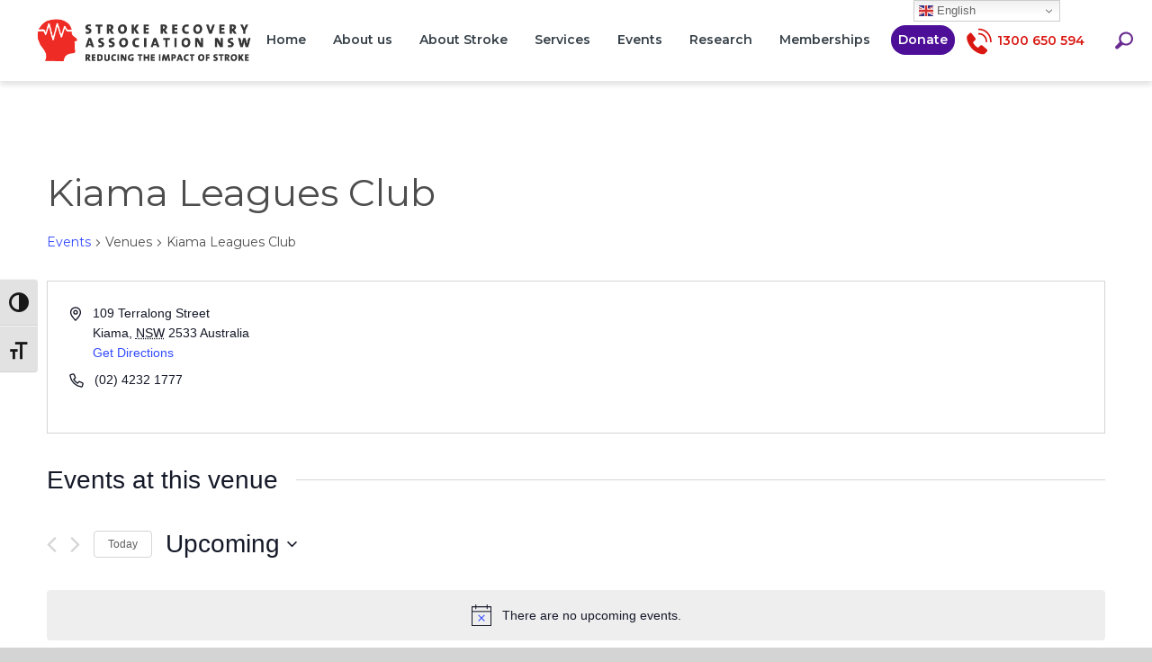

--- FILE ---
content_type: text/html; charset=UTF-8
request_url: https://strokensw.org.au/venue/kiama-leagues-club/
body_size: 17926
content:
<!DOCTYPE html>
<html lang="en"><head >

	<meta charset="utf-8">
    <meta http-equiv="X-UA-Compatible" content="IE=edge">
	<meta name="viewport" content="width=device-width, initial-scale=1.0">
	
	<meta content="index, follow, noarchive" name="robots">
	<meta name="google-site-verification" content="X_SuFmC9mGtqfiV7KcxBc8R8dcnq75GZl-yqs93B5Ow" />
	<link rel="apple-touch-icon" sizes="180x180" href="https://strokensw.org.au/wp-content/themes/strokensw/images/apple-touch-icon.png">
	<link rel="icon" type="image/png" sizes="32x32" href="https://strokensw.org.au/wp-content/themes/strokensw/images/favicon-32x32.png">
	<link rel="icon" type="image/png" sizes="16x16" href="https://strokensw.org.au/wp-content/themes/strokensw/images/favicon-16x16.png">
	<link rel="manifest" href="https://strokensw.org.au/wp-content/themes/strokensw/site.webmanifest">
    
        
    
	<link rel='stylesheet' id='tribe-events-views-v2-bootstrap-datepicker-styles-css' href='https://strokensw.org.au/wp-content/plugins/the-events-calendar/vendor/bootstrap-datepicker/css/bootstrap-datepicker.standalone.min.css?ver=6.2.6' type='text/css' media='all' />
<link rel='stylesheet' id='tec-variables-skeleton-css' href='https://strokensw.org.au/wp-content/plugins/the-events-calendar/common/src/resources/css/variables-skeleton.min.css?ver=5.1.13' type='text/css' media='all' />
<link rel='stylesheet' id='tribe-common-skeleton-style-css' href='https://strokensw.org.au/wp-content/plugins/the-events-calendar/common/src/resources/css/common-skeleton.min.css?ver=5.1.13' type='text/css' media='all' />
<link rel='stylesheet' id='tribe-tooltipster-css-css' href='https://strokensw.org.au/wp-content/plugins/the-events-calendar/common/vendor/tooltipster/tooltipster.bundle.min.css?ver=5.1.13' type='text/css' media='all' />
<link rel='stylesheet' id='tribe-events-views-v2-skeleton-css' href='https://strokensw.org.au/wp-content/plugins/the-events-calendar/src/resources/css/views-skeleton.min.css?ver=6.2.6' type='text/css' media='all' />
<link rel='stylesheet' id='tec-variables-full-css' href='https://strokensw.org.au/wp-content/plugins/the-events-calendar/common/src/resources/css/variables-full.min.css?ver=5.1.13' type='text/css' media='all' />
<link rel='stylesheet' id='tribe-common-full-style-css' href='https://strokensw.org.au/wp-content/plugins/the-events-calendar/common/src/resources/css/common-full.min.css?ver=5.1.13' type='text/css' media='all' />
<link rel='stylesheet' id='tribe-events-views-v2-full-css' href='https://strokensw.org.au/wp-content/plugins/the-events-calendar/src/resources/css/views-full.min.css?ver=6.2.6' type='text/css' media='all' />
<link rel='stylesheet' id='tribe-events-views-v2-print-css' href='https://strokensw.org.au/wp-content/plugins/the-events-calendar/src/resources/css/views-print.min.css?ver=6.2.6' type='text/css' media='print' />
<link rel='stylesheet' id='tribe-events-pro-views-v2-print-css' href='https://strokensw.org.au/wp-content/plugins/events-calendar-pro/src/resources/css/views-print.min.css?ver=6.2.2' type='text/css' media='print' />
<meta name='robots' content='index, follow, max-image-preview:large, max-snippet:-1, max-video-preview:-1' />

	<!-- This site is optimized with the Yoast SEO plugin v20.3 - https://yoast.com/wordpress/plugins/seo/ -->
	<title>Kiama Leagues Club | Stroke Recovery Association NSW</title>
	<link rel="canonical" href="https://strokensw.org.au/venue/kiama-leagues-club/" />
	<meta property="og:locale" content="en_US" />
	<meta property="og:type" content="article" />
	<meta property="og:title" content="Kiama Leagues Club | Stroke Recovery Association NSW" />
	<meta property="og:url" content="https://strokensw.org.au/venue/kiama-leagues-club/" />
	<meta property="og:site_name" content="Stroke Recovery Association NSW" />
	<meta property="article:publisher" content="https://www.facebook.com/StrokeRecoveryAssociationNSW" />
	<meta property="og:image" content="https://strokensw.org.au/wp-content/uploads/2022/09/cropped-Circle-logo-for-website-site-title.png" />
	<meta property="og:image:width" content="512" />
	<meta property="og:image:height" content="512" />
	<meta property="og:image:type" content="image/png" />
	<script type="application/ld+json" class="yoast-schema-graph">{"@context":"https://schema.org","@graph":[{"@type":"WebPage","@id":"https://strokensw.org.au/venue/kiama-leagues-club/","url":"https://strokensw.org.au/venue/kiama-leagues-club/","name":"Kiama Leagues Club | Stroke Recovery Association NSW","isPartOf":{"@id":"https://strokensw.org.au/#website"},"datePublished":"2023-04-06T05:19:19+00:00","dateModified":"2023-04-06T05:19:19+00:00","breadcrumb":{"@id":"https://strokensw.org.au/venue/kiama-leagues-club/#breadcrumb"},"inLanguage":"en-AU","potentialAction":[{"@type":"ReadAction","target":["https://strokensw.org.au/venue/kiama-leagues-club/"]}]},{"@type":"BreadcrumbList","@id":"https://strokensw.org.au/venue/kiama-leagues-club/#breadcrumb","itemListElement":[{"@type":"ListItem","position":1,"name":"Home","item":"https://strokensw.org.au/"},{"@type":"ListItem","position":2,"name":"Kiama Leagues Club"}]},{"@type":"WebSite","@id":"https://strokensw.org.au/#website","url":"https://strokensw.org.au/","name":"Stroke Recovery Association NSW","description":"Supporting survivors of Stroke, carers and their families in NSW.","publisher":{"@id":"https://strokensw.org.au/#organization"},"alternateName":"Stroke NSW","potentialAction":[{"@type":"SearchAction","target":{"@type":"EntryPoint","urlTemplate":"https://strokensw.org.au/?s={search_term_string}"},"query-input":"required name=search_term_string"}],"inLanguage":"en-AU"},{"@type":"Organization","@id":"https://strokensw.org.au/#organization","name":"Stroke Recovery Association NSW","alternateName":"Stroke NSW","url":"https://strokensw.org.au/","logo":{"@type":"ImageObject","inLanguage":"en-AU","@id":"https://strokensw.org.au/#/schema/logo/image/","url":"https://strokensw.org.au/wp-content/uploads/2021/05/stroke-recovery-NSW-logo.jpg","contentUrl":"https://strokensw.org.au/wp-content/uploads/2021/05/stroke-recovery-NSW-logo.jpg","width":971,"height":221,"caption":"Stroke Recovery Association NSW"},"image":{"@id":"https://strokensw.org.au/#/schema/logo/image/"},"sameAs":["https://www.facebook.com/StrokeRecoveryAssociationNSW","https://twitter.com/StrokeNsw","https://www.instagram.com/strokensw/"]}]}</script>
	<!-- / Yoast SEO plugin. -->


<link rel='dns-prefetch' href='//ajax.googleapis.com' />
<link rel='dns-prefetch' href='//widget.websitevoice.com' />
<script type="text/javascript">
window._wpemojiSettings = {"baseUrl":"https:\/\/s.w.org\/images\/core\/emoji\/14.0.0\/72x72\/","ext":".png","svgUrl":"https:\/\/s.w.org\/images\/core\/emoji\/14.0.0\/svg\/","svgExt":".svg","source":{"concatemoji":"https:\/\/strokensw.org.au\/wp-includes\/js\/wp-emoji-release.min.js?ver=6.1.9"}};
/*! This file is auto-generated */
!function(e,a,t){var n,r,o,i=a.createElement("canvas"),p=i.getContext&&i.getContext("2d");function s(e,t){var a=String.fromCharCode,e=(p.clearRect(0,0,i.width,i.height),p.fillText(a.apply(this,e),0,0),i.toDataURL());return p.clearRect(0,0,i.width,i.height),p.fillText(a.apply(this,t),0,0),e===i.toDataURL()}function c(e){var t=a.createElement("script");t.src=e,t.defer=t.type="text/javascript",a.getElementsByTagName("head")[0].appendChild(t)}for(o=Array("flag","emoji"),t.supports={everything:!0,everythingExceptFlag:!0},r=0;r<o.length;r++)t.supports[o[r]]=function(e){if(p&&p.fillText)switch(p.textBaseline="top",p.font="600 32px Arial",e){case"flag":return s([127987,65039,8205,9895,65039],[127987,65039,8203,9895,65039])?!1:!s([55356,56826,55356,56819],[55356,56826,8203,55356,56819])&&!s([55356,57332,56128,56423,56128,56418,56128,56421,56128,56430,56128,56423,56128,56447],[55356,57332,8203,56128,56423,8203,56128,56418,8203,56128,56421,8203,56128,56430,8203,56128,56423,8203,56128,56447]);case"emoji":return!s([129777,127995,8205,129778,127999],[129777,127995,8203,129778,127999])}return!1}(o[r]),t.supports.everything=t.supports.everything&&t.supports[o[r]],"flag"!==o[r]&&(t.supports.everythingExceptFlag=t.supports.everythingExceptFlag&&t.supports[o[r]]);t.supports.everythingExceptFlag=t.supports.everythingExceptFlag&&!t.supports.flag,t.DOMReady=!1,t.readyCallback=function(){t.DOMReady=!0},t.supports.everything||(n=function(){t.readyCallback()},a.addEventListener?(a.addEventListener("DOMContentLoaded",n,!1),e.addEventListener("load",n,!1)):(e.attachEvent("onload",n),a.attachEvent("onreadystatechange",function(){"complete"===a.readyState&&t.readyCallback()})),(e=t.source||{}).concatemoji?c(e.concatemoji):e.wpemoji&&e.twemoji&&(c(e.twemoji),c(e.wpemoji)))}(window,document,window._wpemojiSettings);
</script>
<style type="text/css">
img.wp-smiley,
img.emoji {
	display: inline !important;
	border: none !important;
	box-shadow: none !important;
	height: 1em !important;
	width: 1em !important;
	margin: 0 0.07em !important;
	vertical-align: -0.1em !important;
	background: none !important;
	padding: 0 !important;
}
</style>
	<link rel='stylesheet' id='style-css' href='https://strokensw.org.au/wp-content/themes/strokensw/style.css?ver=6.1.9' type='text/css' media='all' />
<link rel='stylesheet' id='awesome-css' href='https://strokensw.org.au/wp-content/themes/strokensw/css/all.css?ver=6.1.9' type='text/css' media='all' />
<link rel='stylesheet' id='mp-theme-css' href='https://strokensw.org.au/wp-content/plugins/memberpress/css/ui/theme.css?ver=1.12.11' type='text/css' media='all' />
<link rel='stylesheet' id='tec-events-pro-single-css' href='https://strokensw.org.au/wp-content/plugins/events-calendar-pro/src/resources/css/events-single.min.css?ver=6.2.2' type='text/css' media='all' />
<link rel='stylesheet' id='tribe-events-pro-mini-calendar-block-styles-css' href='https://strokensw.org.au/wp-content/plugins/events-calendar-pro/src/resources/css/tribe-events-pro-mini-calendar-block.min.css?ver=6.2.2' type='text/css' media='all' />
<link rel='stylesheet' id='wp-block-library-css' href='https://strokensw.org.au/wp-includes/css/dist/block-library/style.min.css?ver=6.1.9' type='text/css' media='all' />
<link rel='stylesheet' id='classic-theme-styles-css' href='https://strokensw.org.au/wp-includes/css/classic-themes.min.css?ver=1' type='text/css' media='all' />
<style id='global-styles-inline-css' type='text/css'>
body{--wp--preset--color--black: #000000;--wp--preset--color--cyan-bluish-gray: #abb8c3;--wp--preset--color--white: #ffffff;--wp--preset--color--pale-pink: #f78da7;--wp--preset--color--vivid-red: #cf2e2e;--wp--preset--color--luminous-vivid-orange: #ff6900;--wp--preset--color--luminous-vivid-amber: #fcb900;--wp--preset--color--light-green-cyan: #7bdcb5;--wp--preset--color--vivid-green-cyan: #00d084;--wp--preset--color--pale-cyan-blue: #8ed1fc;--wp--preset--color--vivid-cyan-blue: #0693e3;--wp--preset--color--vivid-purple: #9b51e0;--wp--preset--gradient--vivid-cyan-blue-to-vivid-purple: linear-gradient(135deg,rgba(6,147,227,1) 0%,rgb(155,81,224) 100%);--wp--preset--gradient--light-green-cyan-to-vivid-green-cyan: linear-gradient(135deg,rgb(122,220,180) 0%,rgb(0,208,130) 100%);--wp--preset--gradient--luminous-vivid-amber-to-luminous-vivid-orange: linear-gradient(135deg,rgba(252,185,0,1) 0%,rgba(255,105,0,1) 100%);--wp--preset--gradient--luminous-vivid-orange-to-vivid-red: linear-gradient(135deg,rgba(255,105,0,1) 0%,rgb(207,46,46) 100%);--wp--preset--gradient--very-light-gray-to-cyan-bluish-gray: linear-gradient(135deg,rgb(238,238,238) 0%,rgb(169,184,195) 100%);--wp--preset--gradient--cool-to-warm-spectrum: linear-gradient(135deg,rgb(74,234,220) 0%,rgb(151,120,209) 20%,rgb(207,42,186) 40%,rgb(238,44,130) 60%,rgb(251,105,98) 80%,rgb(254,248,76) 100%);--wp--preset--gradient--blush-light-purple: linear-gradient(135deg,rgb(255,206,236) 0%,rgb(152,150,240) 100%);--wp--preset--gradient--blush-bordeaux: linear-gradient(135deg,rgb(254,205,165) 0%,rgb(254,45,45) 50%,rgb(107,0,62) 100%);--wp--preset--gradient--luminous-dusk: linear-gradient(135deg,rgb(255,203,112) 0%,rgb(199,81,192) 50%,rgb(65,88,208) 100%);--wp--preset--gradient--pale-ocean: linear-gradient(135deg,rgb(255,245,203) 0%,rgb(182,227,212) 50%,rgb(51,167,181) 100%);--wp--preset--gradient--electric-grass: linear-gradient(135deg,rgb(202,248,128) 0%,rgb(113,206,126) 100%);--wp--preset--gradient--midnight: linear-gradient(135deg,rgb(2,3,129) 0%,rgb(40,116,252) 100%);--wp--preset--duotone--dark-grayscale: url('#wp-duotone-dark-grayscale');--wp--preset--duotone--grayscale: url('#wp-duotone-grayscale');--wp--preset--duotone--purple-yellow: url('#wp-duotone-purple-yellow');--wp--preset--duotone--blue-red: url('#wp-duotone-blue-red');--wp--preset--duotone--midnight: url('#wp-duotone-midnight');--wp--preset--duotone--magenta-yellow: url('#wp-duotone-magenta-yellow');--wp--preset--duotone--purple-green: url('#wp-duotone-purple-green');--wp--preset--duotone--blue-orange: url('#wp-duotone-blue-orange');--wp--preset--font-size--small: 13px;--wp--preset--font-size--medium: 20px;--wp--preset--font-size--large: 36px;--wp--preset--font-size--x-large: 42px;--wp--preset--spacing--20: 0.44rem;--wp--preset--spacing--30: 0.67rem;--wp--preset--spacing--40: 1rem;--wp--preset--spacing--50: 1.5rem;--wp--preset--spacing--60: 2.25rem;--wp--preset--spacing--70: 3.38rem;--wp--preset--spacing--80: 5.06rem;}:where(.is-layout-flex){gap: 0.5em;}body .is-layout-flow > .alignleft{float: left;margin-inline-start: 0;margin-inline-end: 2em;}body .is-layout-flow > .alignright{float: right;margin-inline-start: 2em;margin-inline-end: 0;}body .is-layout-flow > .aligncenter{margin-left: auto !important;margin-right: auto !important;}body .is-layout-constrained > .alignleft{float: left;margin-inline-start: 0;margin-inline-end: 2em;}body .is-layout-constrained > .alignright{float: right;margin-inline-start: 2em;margin-inline-end: 0;}body .is-layout-constrained > .aligncenter{margin-left: auto !important;margin-right: auto !important;}body .is-layout-constrained > :where(:not(.alignleft):not(.alignright):not(.alignfull)){max-width: var(--wp--style--global--content-size);margin-left: auto !important;margin-right: auto !important;}body .is-layout-constrained > .alignwide{max-width: var(--wp--style--global--wide-size);}body .is-layout-flex{display: flex;}body .is-layout-flex{flex-wrap: wrap;align-items: center;}body .is-layout-flex > *{margin: 0;}:where(.wp-block-columns.is-layout-flex){gap: 2em;}.has-black-color{color: var(--wp--preset--color--black) !important;}.has-cyan-bluish-gray-color{color: var(--wp--preset--color--cyan-bluish-gray) !important;}.has-white-color{color: var(--wp--preset--color--white) !important;}.has-pale-pink-color{color: var(--wp--preset--color--pale-pink) !important;}.has-vivid-red-color{color: var(--wp--preset--color--vivid-red) !important;}.has-luminous-vivid-orange-color{color: var(--wp--preset--color--luminous-vivid-orange) !important;}.has-luminous-vivid-amber-color{color: var(--wp--preset--color--luminous-vivid-amber) !important;}.has-light-green-cyan-color{color: var(--wp--preset--color--light-green-cyan) !important;}.has-vivid-green-cyan-color{color: var(--wp--preset--color--vivid-green-cyan) !important;}.has-pale-cyan-blue-color{color: var(--wp--preset--color--pale-cyan-blue) !important;}.has-vivid-cyan-blue-color{color: var(--wp--preset--color--vivid-cyan-blue) !important;}.has-vivid-purple-color{color: var(--wp--preset--color--vivid-purple) !important;}.has-black-background-color{background-color: var(--wp--preset--color--black) !important;}.has-cyan-bluish-gray-background-color{background-color: var(--wp--preset--color--cyan-bluish-gray) !important;}.has-white-background-color{background-color: var(--wp--preset--color--white) !important;}.has-pale-pink-background-color{background-color: var(--wp--preset--color--pale-pink) !important;}.has-vivid-red-background-color{background-color: var(--wp--preset--color--vivid-red) !important;}.has-luminous-vivid-orange-background-color{background-color: var(--wp--preset--color--luminous-vivid-orange) !important;}.has-luminous-vivid-amber-background-color{background-color: var(--wp--preset--color--luminous-vivid-amber) !important;}.has-light-green-cyan-background-color{background-color: var(--wp--preset--color--light-green-cyan) !important;}.has-vivid-green-cyan-background-color{background-color: var(--wp--preset--color--vivid-green-cyan) !important;}.has-pale-cyan-blue-background-color{background-color: var(--wp--preset--color--pale-cyan-blue) !important;}.has-vivid-cyan-blue-background-color{background-color: var(--wp--preset--color--vivid-cyan-blue) !important;}.has-vivid-purple-background-color{background-color: var(--wp--preset--color--vivid-purple) !important;}.has-black-border-color{border-color: var(--wp--preset--color--black) !important;}.has-cyan-bluish-gray-border-color{border-color: var(--wp--preset--color--cyan-bluish-gray) !important;}.has-white-border-color{border-color: var(--wp--preset--color--white) !important;}.has-pale-pink-border-color{border-color: var(--wp--preset--color--pale-pink) !important;}.has-vivid-red-border-color{border-color: var(--wp--preset--color--vivid-red) !important;}.has-luminous-vivid-orange-border-color{border-color: var(--wp--preset--color--luminous-vivid-orange) !important;}.has-luminous-vivid-amber-border-color{border-color: var(--wp--preset--color--luminous-vivid-amber) !important;}.has-light-green-cyan-border-color{border-color: var(--wp--preset--color--light-green-cyan) !important;}.has-vivid-green-cyan-border-color{border-color: var(--wp--preset--color--vivid-green-cyan) !important;}.has-pale-cyan-blue-border-color{border-color: var(--wp--preset--color--pale-cyan-blue) !important;}.has-vivid-cyan-blue-border-color{border-color: var(--wp--preset--color--vivid-cyan-blue) !important;}.has-vivid-purple-border-color{border-color: var(--wp--preset--color--vivid-purple) !important;}.has-vivid-cyan-blue-to-vivid-purple-gradient-background{background: var(--wp--preset--gradient--vivid-cyan-blue-to-vivid-purple) !important;}.has-light-green-cyan-to-vivid-green-cyan-gradient-background{background: var(--wp--preset--gradient--light-green-cyan-to-vivid-green-cyan) !important;}.has-luminous-vivid-amber-to-luminous-vivid-orange-gradient-background{background: var(--wp--preset--gradient--luminous-vivid-amber-to-luminous-vivid-orange) !important;}.has-luminous-vivid-orange-to-vivid-red-gradient-background{background: var(--wp--preset--gradient--luminous-vivid-orange-to-vivid-red) !important;}.has-very-light-gray-to-cyan-bluish-gray-gradient-background{background: var(--wp--preset--gradient--very-light-gray-to-cyan-bluish-gray) !important;}.has-cool-to-warm-spectrum-gradient-background{background: var(--wp--preset--gradient--cool-to-warm-spectrum) !important;}.has-blush-light-purple-gradient-background{background: var(--wp--preset--gradient--blush-light-purple) !important;}.has-blush-bordeaux-gradient-background{background: var(--wp--preset--gradient--blush-bordeaux) !important;}.has-luminous-dusk-gradient-background{background: var(--wp--preset--gradient--luminous-dusk) !important;}.has-pale-ocean-gradient-background{background: var(--wp--preset--gradient--pale-ocean) !important;}.has-electric-grass-gradient-background{background: var(--wp--preset--gradient--electric-grass) !important;}.has-midnight-gradient-background{background: var(--wp--preset--gradient--midnight) !important;}.has-small-font-size{font-size: var(--wp--preset--font-size--small) !important;}.has-medium-font-size{font-size: var(--wp--preset--font-size--medium) !important;}.has-large-font-size{font-size: var(--wp--preset--font-size--large) !important;}.has-x-large-font-size{font-size: var(--wp--preset--font-size--x-large) !important;}
.wp-block-navigation a:where(:not(.wp-element-button)){color: inherit;}
:where(.wp-block-columns.is-layout-flex){gap: 2em;}
.wp-block-pullquote{font-size: 1.5em;line-height: 1.6;}
</style>
<link rel='stylesheet' id='collapscore-css-css' href='https://strokensw.org.au/wp-content/plugins/jquery-collapse-o-matic/css/core_style.css?ver=1.0' type='text/css' media='all' />
<link rel='stylesheet' id='collapseomatic-css-css' href='https://strokensw.org.au/wp-content/plugins/jquery-collapse-o-matic/css/light_style.css?ver=1.6' type='text/css' media='all' />
<link rel='stylesheet' id='ui-font-css' href='https://strokensw.org.au/wp-content/plugins/wp-accessibility/toolbar/fonts/css/a11y-toolbar.css?ver=2.0.1' type='text/css' media='all' />
<link rel='stylesheet' id='ui-a11y-css' href='https://strokensw.org.au/wp-content/plugins/wp-accessibility/toolbar/css/a11y.css?ver=2.0.1' type='text/css' media='all' />
<link rel='stylesheet' id='ui-fontsize.css-css' href='https://strokensw.org.au/wp-content/plugins/wp-accessibility/toolbar/css/a11y-fontsize.css?ver=2.0.1' type='text/css' media='all' />
<link rel='stylesheet' id='wpa-style-css' href='https://strokensw.org.au/wp-content/plugins/wp-accessibility/css/wpa-style.css?ver=2.0.1' type='text/css' media='all' />
<style id='wpa-style-inline-css' type='text/css'>

.wpa-hide-ltr#skiplinks a, .wpa-hide-ltr#skiplinks a:hover, .wpa-hide-ltr#skiplinks a:visited {
	
}
.wpa-hide-ltr#skiplinks a:active,  .wpa-hide-ltr#skiplinks a:focus {
	
}
	:root { --admin-bar-top : 7px; }
</style>
<link rel='stylesheet' id='wp-pagenavi-css' href='https://strokensw.org.au/wp-content/plugins/wp-pagenavi/pagenavi-css.css?ver=2.70' type='text/css' media='all' />
<link rel='stylesheet' id='search-filter-plugin-styles-css' href='https://strokensw.org.au/wp-content/plugins/search-filter-pro/public/assets/css/search-filter.min.css?ver=2.5.2' type='text/css' media='all' />
<link rel='stylesheet' id='theme-css-css' href='https://strokensw.org.au/wp-content/themes/strokensw/dist/bundle.fb6f7b36.css' type='text/css' media='all' />
<script type='text/javascript' src='https://ajax.googleapis.com/ajax/libs/jquery/1.12.4/jquery.min.js?ver=1.12.4' id='jquery-js'></script>
<script type='text/javascript' src='https://strokensw.org.au/wp-content/plugins/the-events-calendar/common/src/resources/js/tribe-common.min.js?ver=5.1.13' id='tribe-common-js'></script>
<script type='text/javascript' src='https://strokensw.org.au/wp-content/plugins/the-events-calendar/src/resources/js/views/breakpoints.min.js?ver=6.2.6' id='tribe-events-views-v2-breakpoints-js'></script>
<script type='text/javascript' id='search-filter-plugin-build-js-extra'>
/* <![CDATA[ */
var SF_LDATA = {"ajax_url":"https:\/\/strokensw.org.au\/wp-admin\/admin-ajax.php","home_url":"https:\/\/strokensw.org.au\/"};
/* ]]> */
</script>
<script type='text/javascript' src='https://strokensw.org.au/wp-content/plugins/search-filter-pro/public/assets/js/search-filter-build.min.js?ver=2.5.2' id='search-filter-plugin-build-js'></script>
<script type='text/javascript' src='https://strokensw.org.au/wp-content/plugins/search-filter-pro/public/assets/js/chosen.jquery.min.js?ver=2.5.2' id='search-filter-plugin-chosen-js'></script>
<link rel="https://api.w.org/" href="https://strokensw.org.au/wp-json/" /><link rel="alternate" type="application/json" href="https://strokensw.org.au/wp-json/wp/v2/tribe_venue/24477" /><link rel="EditURI" type="application/rsd+xml" title="RSD" href="https://strokensw.org.au/xmlrpc.php?rsd" />
<link rel="wlwmanifest" type="application/wlwmanifest+xml" href="https://strokensw.org.au/wp-includes/wlwmanifest.xml" />
<meta name="generator" content="WordPress 6.1.9" />
<link rel='shortlink' href='https://strokensw.org.au/?p=24477' />
<link rel="alternate" type="application/json+oembed" href="https://strokensw.org.au/wp-json/oembed/1.0/embed?url=https%3A%2F%2Fstrokensw.org.au%2Fvenue%2Fkiama-leagues-club%2F" />
<link rel="alternate" type="text/xml+oembed" href="https://strokensw.org.au/wp-json/oembed/1.0/embed?url=https%3A%2F%2Fstrokensw.org.au%2Fvenue%2Fkiama-leagues-club%2F&#038;format=xml" />
<meta name="generator" content="Site Kit by Google 1.110.0" /><meta name="tec-api-version" content="v1"><meta name="tec-api-origin" content="https://strokensw.org.au"><link rel="alternate" href="https://strokensw.org.au/wp-json/tribe/events/v1/events/?venue=24477" /><!-- This code is added by Analytify (5.1.1) https://analytify.io/ !-->
			<script>
				(function(i,s,o,g,r,a,m){i['GoogleAnalyticsObject']=r;i[r]=i[r]||function(){
					(i[r].q=i[r].q||[]).push(arguments)},i[r].l=1*new Date();a=s.createElement(o),
					m=s.getElementsByTagName(o)[0];a.async=1;a.src=g;m.parentNode.insertBefore(a,m)
				})

				(window,document,'script','//www.google-analytics.com/analytics.js','ga');
				
					ga('create', 'G-E8TKM8Q52D', 'auto');ga('send', 'pageview');
			</script>

			<!-- This code is added by Analytify (5.1.1) !--><script type="text/javascript" src="https://strokensw.org.au/wp-content/plugins/si-captcha-for-wordpress/captcha/si_captcha.js?ver=1768722745"></script>

<!-- begin SI CAPTCHA Anti-Spam - login/register form style -->

<style type="text/css">

.si_captcha_small { width:175px; height:45px; padding-top:10px; padding-bottom:10px; }
.si_captcha_large { width:250px; height:60px; padding-top:10px; padding-bottom:10px; }
img#si_image_com { border-style:none; margin:0; padding-right:5px; float:left; }
img#si_image_reg { border-style:none; margin:0; padding-right:5px; float:left; }
img#si_image_log { border-style:none; margin:0; padding-right:5px; float:left; }
img#si_image_side_login { border-style:none; margin:0; padding-right:5px; float:left; }
img#si_image_checkout { border-style:none; margin:0; padding-right:5px; float:left; }
img#si_image_jetpack { border-style:none; margin:0; padding-right:5px; float:left; }
img#si_image_bbpress_topic { border-style:none; margin:0; padding-right:5px; float:left; }
.si_captcha_refresh { border-style:none; margin:0; vertical-align:bottom; }
div#si_captcha_input { display:block; padding-top:15px; padding-bottom:5px; }
label#si_captcha_code_label { margin:0; }
input#si_captcha_code_input { width:65px; }
p#si_captcha_code_p { clear: left; padding-top:10px; }
.si-captcha-jetpack-error { color:#DC3232; }

</style>

<!-- end SI CAPTCHA Anti-Spam - login/register form style -->

<link rel="icon" href="https://strokensw.org.au/wp-content/uploads/2022/09/cropped-Circle-logo-for-website-site-title-32x32.png" sizes="32x32" />
<link rel="icon" href="https://strokensw.org.au/wp-content/uploads/2022/09/cropped-Circle-logo-for-website-site-title-192x192.png" sizes="192x192" />
<link rel="apple-touch-icon" href="https://strokensw.org.au/wp-content/uploads/2022/09/cropped-Circle-logo-for-website-site-title-180x180.png" />
<meta name="msapplication-TileImage" content="https://strokensw.org.au/wp-content/uploads/2022/09/cropped-Circle-logo-for-website-site-title-270x270.png" />
		<style type="text/css" id="wp-custom-css">
			@media (max-width: 992px) {
	.gt_switcher_wrapper {
		top: 53px!important;
		Position: absolute!important;
	}
}		</style>
		    
    <!-- HTML5 Shim and Respond.js IE8 support of HTML5 elements and media queries -->
    <!-- WARNING: Respond.js doesn't work if you view the page via file:// -->
    <!--[if lt IE 9]>
      <script src="https://oss.maxcdn.com/html5shiv/3.7.2/html5shiv.min.js"></script>
      <script src="https://oss.maxcdn.com/respond/1.4.2/respond.min.js"></script>
    <![endif]-->
    
	<!--[if lt IE 9]>
	<link rel="stylesheet" type="text/css" charset="utf-8" media="all" href="https://strokensw.org.au/wp-content/themes/strokensw/css/ie8.css" />
	<![endif]-->   
	
<link rel="preconnect" href="https://fonts.gstatic.com">
<link href="https://fonts.googleapis.com/css2?family=Montserrat:wght@400;500;600;700&display=swap" rel="stylesheet">

 <link
    rel="stylesheet"
    href="https://cdnjs.cloudflare.com/ajax/libs/animate.css/4.1.1/animate.min.css"
  />



</head> 
	<!-- Global site tag (gtag.js) - Google Analytics -->
<script async src="https://www.googletagmanager.com/gtag/js?id=UA-54231173-1"></script>
<script>
  window.dataLayer = window.dataLayer || [];
  function gtag(){dataLayer.push(arguments);}
  gtag('js', new Date());

  gtag('config', 'UA-54231173-1');
</script>
    
  <body class="tribe_venue-template-default single single-tribe_venue postid-24477 tribe-no-js">

<div id="fb-root"></div>
<script async defer crossorigin="anonymous" src="https://connect.facebook.net/en_US/sdk.js#xfbml=1&version=v10.0" nonce="uZyRNhPf"></script>
  
  
<!-- begin wrapper -->
 <div id="wrapper" class="wrapperhome">

<!-- begin header -->
<div id="header" class="lo-shadow">

<div class="fm-container home-header  clearfix">

		<div class="fm-button"><span class="fm-bar"></span><span class="fm-bar"></span><span class="fm-bar"></span></div>

		<div id="logo">
			<a href="https://strokensw.org.au/"><img src="https://strokensw.org.au/wp-content/themes/strokensw/images/stroke-logo.png" alt="Stroke Recovery Association" /></a>
		</div>

		<div class="header-items">
			<nav id="nav">
				 <div id="topmenu" class="a-menu"><ul id="mymenu"><li id="menu-item-604" class="menu-item menu-item-type-post_type menu-item-object-page menu-item-home menu-item-604"><a href="https://strokensw.org.au/">Home</a></li>
<li id="menu-item-609" class="menu-item menu-item-type-post_type menu-item-object-page menu-item-has-children menu-item-609"><a href="https://strokensw.org.au/about/">About us</a>
<ul class="sub-menu">
	<li id="menu-item-1212" class="menu-item menu-item-type-post_type menu-item-object-page menu-item-1212"><a href="https://strokensw.org.au/about/history/">History</a></li>
	<li id="menu-item-16602" class="menu-item menu-item-type-post_type menu-item-object-page menu-item-16602"><a href="https://strokensw.org.au/stroke-awareness-week-nsw/">NSW Stroke Awareness Week 2025</a></li>
	<li id="menu-item-1211" class="menu-item menu-item-type-post_type menu-item-object-page menu-item-1211"><a href="https://strokensw.org.au/about/board/">Board of Management</a></li>
	<li id="menu-item-1210" class="menu-item menu-item-type-post_type menu-item-object-page menu-item-1210"><a href="https://strokensw.org.au/about/staff/">Staff</a></li>
	<li id="menu-item-14466" class="menu-item menu-item-type-post_type menu-item-object-page menu-item-has-children menu-item-14466"><a href="https://strokensw.org.au/sra-publications/">Publications</a>
	<ul class="sub-menu">
		<li id="menu-item-14467" class="menu-item menu-item-type-post_type menu-item-object-page menu-item-14467"><a href="https://strokensw.org.au/about-stroke/fact-sheets/">Download Stroke information sheets</a></li>
		<li id="menu-item-703" class="menu-item menu-item-type-post_type menu-item-object-page menu-item-703"><a href="https://strokensw.org.au/stroke-recovery-carers-handbook/">Stroke Recovery Carer’s Handbook</a></li>
	</ul>
</li>
</ul>
</li>
<li id="menu-item-1251" class="menu-item menu-item-type-post_type menu-item-object-page menu-item-has-children menu-item-1251"><a href="https://strokensw.org.au/about-stroke/">About Stroke</a>
<ul class="sub-menu">
	<li id="menu-item-13933" class="menu-item menu-item-type-post_type menu-item-object-page menu-item-has-children menu-item-13933"><a href="https://strokensw.org.au/about-stroke/what-is-stroke/">What is a Stroke?</a>
	<ul class="sub-menu">
		<li id="menu-item-670" class="menu-item menu-item-type-post_type menu-item-object-page menu-item-670"><a href="https://strokensw.org.au/about-stroke/what-is-stroke/prevention-of-stroke/">Stroke Prevention</a></li>
		<li id="menu-item-672" class="menu-item menu-item-type-post_type menu-item-object-page menu-item-672"><a href="https://strokensw.org.au/about-stroke/what-is-stroke/signs-of-stroke/">Signs of Stroke</a></li>
	</ul>
</li>
	<li id="menu-item-668" class="menu-item menu-item-type-post_type menu-item-object-page menu-item-668"><a href="https://strokensw.org.au/about-stroke/initial-stroke-what-now/">Someone’s had a Stroke – what now?</a></li>
	<li id="menu-item-1197" class="menu-item menu-item-type-post_type menu-item-object-page menu-item-has-children menu-item-1197"><a href="https://strokensw.org.au/about-stroke/recovery/">Recovery</a>
	<ul class="sub-menu">
		<li id="menu-item-694" class="menu-item menu-item-type-post_type menu-item-object-page menu-item-694"><a href="https://strokensw.org.au/about-stroke/recovery/depression-following-stroke/">Depression after Stroke</a></li>
		<li id="menu-item-695" class="menu-item menu-item-type-post_type menu-item-object-page menu-item-695"><a href="https://strokensw.org.au/about-stroke/recovery/physical-effects/">Physical effects of Stroke</a></li>
		<li id="menu-item-696" class="menu-item menu-item-type-post_type menu-item-object-page menu-item-696"><a href="https://strokensw.org.au/about-stroke/recovery/psychological-effects/">Psychological effects</a></li>
		<li id="menu-item-686" class="menu-item menu-item-type-post_type menu-item-object-page menu-item-686"><a href="https://strokensw.org.au/about-stroke/recovery/rehibilitation/">Rehabilitation</a></li>
	</ul>
</li>
	<li id="menu-item-1196" class="menu-item menu-item-type-post_type menu-item-object-page menu-item-has-children menu-item-1196"><a href="https://strokensw.org.au/about-stroke/living-well-after-stroke/">Living well after experiencing a Stroke</a>
	<ul class="sub-menu">
		<li id="menu-item-684" class="menu-item menu-item-type-post_type menu-item-object-page menu-item-684"><a href="https://strokensw.org.au/about-stroke/living-well-after-stroke/going-home-what-now/">Going home – what now?</a></li>
		<li id="menu-item-693" class="menu-item menu-item-type-post_type menu-item-object-page menu-item-693"><a href="https://strokensw.org.au/about-stroke/living-well-after-stroke/daily-living/">Daily living &#038; social aspects</a></li>
		<li id="menu-item-782" class="menu-item menu-item-type-post_type menu-item-object-page menu-item-782"><a href="https://strokensw.org.au/about-stroke/living-well-after-stroke/constraint-induced-movement-therapy/">Constraint Induced Movement Therapy</a></li>
		<li id="menu-item-690" class="menu-item menu-item-type-post_type menu-item-object-page menu-item-690"><a href="https://strokensw.org.au/about-stroke/living-well-after-stroke/resources/">Resources</a></li>
	</ul>
</li>
	<li id="menu-item-14298" class="menu-item menu-item-type-post_type menu-item-object-page menu-item-14298"><a href="https://strokensw.org.au/about-stroke/fact-sheets/">Download Stroke information sheets</a></li>
</ul>
</li>
<li id="menu-item-608" class="menu-item menu-item-type-post_type menu-item-object-page menu-item-has-children menu-item-608"><a href="https://strokensw.org.au/services/">Services</a>
<ul class="sub-menu">
	<li id="menu-item-13039" class="menu-item menu-item-type-post_type menu-item-object-page menu-item-13039"><a href="https://strokensw.org.au/1300-telephone-counselling-line/">1300 Telephone Counselling</a></li>
	<li id="menu-item-729" class="menu-item menu-item-type-post_type menu-item-object-page menu-item-729"><a href="https://strokensw.org.au/services/stroke-recovery-clubs/">About Stroke Recovery Clubs</a></li>
	<li id="menu-item-13002" class="menu-item menu-item-type-custom menu-item-object-custom menu-item-13002"><a href="/stroke_clubs/">Stroke Club Locations</a></li>
	<li id="menu-item-3573" class="menu-item menu-item-type-post_type menu-item-object-page menu-item-3573"><a href="https://strokensw.org.au/stroke-survivor-choirs/">Stroke Choirs</a></li>
	<li id="menu-item-13038" class="menu-item menu-item-type-post_type menu-item-object-page menu-item-13038"><a href="https://strokensw.org.au/online-stroke-support-groups/">Online Stroke Support Groups</a></li>
	<li id="menu-item-12886" class="menu-item menu-item-type-post_type menu-item-object-page menu-item-12886"><a href="https://strokensw.org.au/stroke-recovery-association-short-films-and-videos/">Stroke Recovery Association Short Films</a></li>
</ul>
</li>
<li id="menu-item-1246" class="menu-item menu-item-type-custom menu-item-object-custom menu-item-1246"><a href="https://strokensw.org.au/events">Events</a></li>
<li id="menu-item-3115" class="menu-item menu-item-type-post_type menu-item-object-page menu-item-has-children menu-item-3115"><a href="https://strokensw.org.au/research-original/">Research</a>
<ul class="sub-menu">
	<li id="menu-item-13960" class="menu-item menu-item-type-post_type menu-item-object-page menu-item-13960"><a href="https://strokensw.org.au/research-opportunities/">Recruiting research participants</a></li>
	<li id="menu-item-13065" class="menu-item menu-item-type-post_type menu-item-object-page menu-item-13065"><a href="https://strokensw.org.au/research-original/research-partner-opportunities/">Research Partner opportunities</a></li>
	<li id="menu-item-14559" class="menu-item menu-item-type-post_type menu-item-object-page menu-item-14559"><a href="https://strokensw.org.au/advertise-your-research/">Advertise your Research</a></li>
</ul>
</li>
<li id="menu-item-20743" class="menu-item menu-item-type-post_type menu-item-object-page menu-item-has-children menu-item-20743"><a href="https://strokensw.org.au/home/become-a-member/">Memberships</a>
<ul class="sub-menu">
	<li id="menu-item-20744" class="menu-item menu-item-type-post_type menu-item-object-page menu-item-20744"><a href="https://strokensw.org.au/home/become-a-member/">Become a Member</a></li>
	<li id="menu-item-23753" class="menu-item menu-item-type-custom menu-item-object-custom menu-item-23753"><a title="Login" href="https://strokensw.org.au/login/">Members login</a></li>
</ul>
</li>
<li id="menu-item-1250" class="btn-donate menu-item menu-item-type-custom menu-item-object-custom menu-item-1250"><a href="https://www.justgiving.com/strokerecoveryassociationNSW">Donate</a></li>
<li id="menu-item-13961" class="btn-phone menu-item menu-item-type-custom menu-item-object-custom menu-item-13961"><a href="tel:1300%20650%20594">1300 650 594</a></li>
</ul></div>			</nav>

		</div>  <!-- end header-items-->
	
	<div class="header-phone text-center"><strong><a href="tel:1300-650-594">1300 650 594</a></strong></div>
	
		<div class="header-items-search header-search">
              <div class="header-search-wrap">
                <form role="search" method="get" id="search-form" class="header-search-form" action="https://strokensw.org.au/">
                    <label class="header-search-label screen-reader-text sr-only" for="s">Search</label>
                    <input type="text" value="" name="s" id="s" class="header-search-field" title="Search" placeholder="Search" autocomplete="off" />
                    <input type="button" class="header-search-button search-button header-search-submit" value="Search">
                  <button type="reset" class="header-search-reset">
                    <svg aria-hidden="true" role="img" xmlns="http://www.w3.org/2000/svg" viewBox="0 0 320 512" class="fa-times"><path fill="white" d="M193.94 256L296.5 153.44l21.15-21.15c3.12-3.12 3.12-8.19 0-11.31l-22.63-22.63c-3.12-3.12-8.19-3.12-11.31 0L160 222.06 36.29 98.34c-3.12-3.12-8.19-3.12-11.31 0L2.34 120.97c-3.12 3.12-3.12 8.19 0 11.31L126.06 256 2.34 379.71c-3.12 3.12-3.12 8.19 0 11.31l22.63 22.63c3.12 3.12 8.19 3.12 11.31 0L160 289.94 262.56 392.5l21.15 21.15c3.12 3.12 8.19 3.12 11.31 0l22.63-22.63c3.12-3.12 3.12-8.19 0-11.31L193.94 256z" class=""></path></svg>
                    <span class="sr-only">clear</span>
                  </button>
                </form>
              </div> <!-- end search-wrap-->
		</div>
           
</div>  <!-- end fm-container -->          
</div><!-- END Header -->



 


	
				<script>
					document.head.insertAdjacentHTML( 'beforeend', '<meta name="robots" id="tec_noindex" content="noindex, follow" />' );
				</script>
				<div
	 class="tribe-common tribe-events tribe-events-view tribe-events-view--venue tribe-events-view--list tribe-events-pro" 	data-js="tribe-events-view"
	data-view-rest-url="https://strokensw.org.au/wp-json/tribe/views/v2/html"
	data-view-rest-method="POST"
	data-view-manage-url="1"
				data-view-breakpoint-pointer="04e77987-bfb2-42a5-8efb-4855759d75f6"
	>
	<div class="tribe-common-l-container tribe-events-l-container">
		<div
	class="tribe-events-view-loader tribe-common-a11y-hidden"
	role="alert"
	aria-live="polite"
>
	<span class="tribe-events-view-loader__text tribe-common-a11y-visual-hide">
		Loading view.	</span>
	<div class="tribe-events-view-loader__dots tribe-common-c-loader">
		<svg  class="tribe-common-c-svgicon tribe-common-c-svgicon--dot tribe-common-c-loader__dot tribe-common-c-loader__dot--first"  viewBox="0 0 15 15" xmlns="http://www.w3.org/2000/svg"><circle cx="7.5" cy="7.5" r="7.5"/></svg>
		<svg  class="tribe-common-c-svgicon tribe-common-c-svgicon--dot tribe-common-c-loader__dot tribe-common-c-loader__dot--second"  viewBox="0 0 15 15" xmlns="http://www.w3.org/2000/svg"><circle cx="7.5" cy="7.5" r="7.5"/></svg>
		<svg  class="tribe-common-c-svgicon tribe-common-c-svgicon--dot tribe-common-c-loader__dot tribe-common-c-loader__dot--third"  viewBox="0 0 15 15" xmlns="http://www.w3.org/2000/svg"><circle cx="7.5" cy="7.5" r="7.5"/></svg>
	</div>
</div>

		
		<script data-js="tribe-events-view-data" type="application/json">
	{"slug":"venue","prev_url":"","next_url":"","view_class":"Tribe\\Events\\Pro\\Views\\V2\\Views\\Venue_View","view_slug":"venue","view_label":"Venue","lookup_folders":{"plugin":{"id":"plugin","priority":20,"path":"\/plugins\/the-events-calendar\/src\/views\/v2"},"events-pro":{"id":"events-pro","namespace":"events-pro","priority":25,"path":"\/plugins\/events-calendar-pro\/src\/views\/v2"},"common":{"id":"common","priority":100,"path":"\/plugins\/the-events-calendar\/common\/src\/views\/v2"}},"title":"Kiama Leagues Club | Stroke Recovery Association NSW","events":[],"url":"https:\/\/strokensw.org.au\/venue\/kiama-leagues-club\/","url_event_date":false,"bar":{"keyword":"","date":""},"today":"2026-01-18 00:00:00","now":"2026-01-18 18:52:25","rest_url":"https:\/\/strokensw.org.au\/wp-json\/tribe\/views\/v2\/html","rest_method":"POST","rest_nonce":"","should_manage_url":true,"today_url":"https:\/\/strokensw.org.au\/venue\/kiama-leagues-club\/","today_title":"Click to select today's date","today_label":"Today","prev_label":"","next_label":"","date_formats":{"compact":"d-m-Y","month_and_year_compact":"m-Y","month_and_year":"F Y","time_range_separator":" - ","date_time_separator":" @ "},"messages":{"notice":["There are no upcoming events."]},"start_of_week":"1","header_title":"Kiama Leagues Club","header_title_element":"h1","content_title":"Events at this venue","breadcrumbs":[{"link":"https:\/\/strokensw.org.au\/events\/","label":"Events"},{"link":"","label":"Venues"},{"link":"","label":"Kiama Leagues Club"}],"before_events":"","after_events":"\n<!--\nThis calendar is powered by The Events Calendar.\nhttp:\/\/evnt.is\/18wn\n-->\n","display_events_bar":false,"disable_event_search":false,"live_refresh":true,"ical":{"display_link":true,"link":{"url":"https:\/\/strokensw.org.au\/venue\/kiama-leagues-club\/?ical=1","text":"Export Events","title":"Use this to share calendar data with Google Calendar, Apple iCal and other compatible apps"}},"container_classes":["tribe-common","tribe-events","tribe-events-view","tribe-events-view--venue","tribe-events-view--list","tribe-events-pro"],"container_data":[],"is_past":false,"breakpoints":{"xsmall":500,"medium":768,"full":960},"breakpoint_pointer":"04e77987-bfb2-42a5-8efb-4855759d75f6","is_initial_load":true,"public_views":{"list":{"view_class":"Tribe\\Events\\Views\\V2\\Views\\List_View","view_url":"https:\/\/strokensw.org.au\/?eventDisplay=list&tribe_venue=kiama-leagues-club&post_type=tribe_events","view_label":"List"},"month":{"view_class":"Tribe\\Events\\Views\\V2\\Views\\Month_View","view_url":"https:\/\/strokensw.org.au\/?eventDisplay=month&tribe_venue=kiama-leagues-club&post_type=tribe_events","view_label":"Month"},"summary":{"view_class":"Tribe\\Events\\Pro\\Views\\V2\\Views\\Summary_View","view_url":"https:\/\/strokensw.org.au\/?eventDisplay=summary&tribe_venue=kiama-leagues-club&post_type=tribe_events","view_label":"Summary"}},"show_latest_past":true,"show_now":true,"now_label":"Upcoming","now_label_mobile":"Upcoming","show_end":false,"selected_start_datetime":"2026-01-18","selected_start_date_mobile":"18-01-2026","selected_start_date_label":"18 January","selected_end_datetime":"2026-01-18","selected_end_date_mobile":"18-01-2026","selected_end_date_label":"Now","datepicker_date":"18-01-2026","map_provider":{"ID":"google_maps","api_key":"AIzaSyDNsicAsP6-VuGtAb1O9riI3oc_NOb7IOU","is_premium":false,"javascript_url":"https:\/\/maps.googleapis.com\/maps\/api\/js","iframe_url":"https:\/\/www.google.com\/maps\/embed\/v1\/place","map_pin_url":"https:\/\/strokensw.org.au\/wp-content\/plugins\/events-calendar-pro\/src\/resources\/images\/map-pin.svg","zoom":15,"callback":"Function.prototype"},"enable_maps":true,"show_map":false,"subscribe_links":{"gcal":{"block_slug":"hasGoogleCalendar","label":"Google Calendar","single_label":"Add to Google Calendar","visible":true},"ical":{"block_slug":"hasiCal","label":"iCalendar","single_label":"Add to iCalendar","visible":true},"outlook-365":{"block_slug":"hasOutlook365","label":"Outlook 365","single_label":"Outlook 365","visible":true},"outlook-live":{"block_slug":"hasOutlookLive","label":"Outlook Live","single_label":"Outlook Live","visible":true},"ics":{"label":"Export .ics file","single_label":"Export .ics file","visible":true,"block_slug":null},"outlook-ics":{"label":"Export Outlook .ics file","single_label":"Export Outlook .ics file","visible":true,"block_slug":null}},"display_recurring_toggle":false,"_context":{"slug":"venue"},"text":"Loading...","classes":["tribe-common-c-loader__dot","tribe-common-c-loader__dot--third"]}</script>

		
		
<header  class="tribe-events-header tribe-events-header--has-event-search" >
	<div  class="tribe-events-header__messages tribe-events-c-messages tribe-common-b2 tribe-common-c-loader__dot tribe-common-c-loader__dot--third"  >
			<div class="tribe-events-c-messages__message tribe-events-c-messages__message--notice" role="alert">
			<svg  class="tribe-common-c-svgicon tribe-common-c-svgicon--messages-not-found tribe-events-c-messages__message-icon-svg"  viewBox="0 0 21 23" xmlns="http://www.w3.org/2000/svg"><g fill-rule="evenodd"><path d="M.5 2.5h20v20H.5z"/><path stroke-linecap="round" d="M7.583 11.583l5.834 5.834m0-5.834l-5.834 5.834" class="tribe-common-c-svgicon__svg-stroke"/><path stroke-linecap="round" d="M4.5.5v4m12-4v4"/><path stroke-linecap="square" d="M.5 7.5h20"/></g></svg>
			<ul class="tribe-events-c-messages__message-list">
									<li
						class="tribe-events-c-messages__message-list-item"
						 data-key="0" 					>
					There are no upcoming events.					</li>
							</ul>
		</div>
	</div>

	<div  class="tribe-events-header__messages tribe-events-c-messages tribe-common-b2 tribe-events-header__messages--mobile"  >
			<div class="tribe-events-c-messages__message tribe-events-c-messages__message--notice" role="alert">
			<svg  class="tribe-common-c-svgicon tribe-common-c-svgicon--messages-not-found tribe-events-c-messages__message-icon-svg"  viewBox="0 0 21 23" xmlns="http://www.w3.org/2000/svg"><g fill-rule="evenodd"><path d="M.5 2.5h20v20H.5z"/><path stroke-linecap="round" d="M7.583 11.583l5.834 5.834m0-5.834l-5.834 5.834" class="tribe-common-c-svgicon__svg-stroke"/><path stroke-linecap="round" d="M4.5.5v4m12-4v4"/><path stroke-linecap="square" d="M.5 7.5h20"/></g></svg>
			<ul class="tribe-events-c-messages__message-list">
									<li
						class="tribe-events-c-messages__message-list-item"
						 data-key="0" 					>
					There are no upcoming events.					</li>
							</ul>
		</div>
	</div>

	
<div class="tribe-events-header__title">
	<h1 class="tribe-events-header__title-text">
		Kiama Leagues Club	</h1>
</div>

	<div class="tribe-events-header__breadcrumbs tribe-events-c-breadcrumbs">
	<ol class="tribe-events-c-breadcrumbs__list">
		
							<li class="tribe-events-c-breadcrumbs__list-item">
	<a
		href="https://strokensw.org.au/events/"
		class="tribe-events-c-breadcrumbs__list-item-link tribe-common-anchor"
		title=""
		data-js="tribe-events-view-link"
	>
		Events	</a>
	<svg  class="tribe-common-c-svgicon tribe-common-c-svgicon--caret-right tribe-events-c-breadcrumbs__list-item-icon-svg"  xmlns="http://www.w3.org/2000/svg" viewBox="0 0 10 16"><path d="M.3 1.6L1.8.1 9.7 8l-7.9 7.9-1.5-1.5L6.7 8 .3 1.6z"/></svg>
</li>
			
		
							<li class="tribe-events-c-breadcrumbs__list-item">
	<span class="tribe-events-c-breadcrumbs__list-item-text">
		Venues	</span>
	<svg  class="tribe-common-c-svgicon tribe-common-c-svgicon--caret-right tribe-events-c-breadcrumbs__list-item-icon-svg"  xmlns="http://www.w3.org/2000/svg" viewBox="0 0 10 16"><path d="M.3 1.6L1.8.1 9.7 8l-7.9 7.9-1.5-1.5L6.7 8 .3 1.6z"/></svg>
</li>
			
		
							<li class="tribe-events-c-breadcrumbs__list-item">
	<span class="tribe-events-c-breadcrumbs__list-item-text">
		Kiama Leagues Club	</span>
	<svg  class="tribe-common-c-svgicon tribe-common-c-svgicon--caret-right tribe-events-c-breadcrumbs__list-item-icon-svg"  xmlns="http://www.w3.org/2000/svg" viewBox="0 0 10 16"><path d="M.3 1.6L1.8.1 9.7 8l-7.9 7.9-1.5-1.5L6.7 8 .3 1.6z"/></svg>
</li>
			
			</ol>
</div>
<div  class="tribe-events-pro-venue__meta tribe-events-pro-venue__meta--has-details" >
	<div class="tec-events-c-view-box-border">

		<div  class="tribe-events-pro-venue__meta-row tribe-common-g-row" >

			<div  class="tribe-events-pro-venue__meta-data tribe-common-g-col" >

				
				<div class="tribe-events-pro-venue__meta-details">

	<div class="tribe-events-pro-venue__meta-address tribe-common-b1 tribe-common-b2--min-medium">
	<svg  class="tribe-common-c-svgicon tribe-common-c-svgicon--map-pin tribe-events-pro-venue__meta-address-icon-svg"  viewBox="0 0 14 18" xmlns="http://www.w3.org/2000/svg"><path clip-rule="evenodd" d="M12.932 6.992C12.932 11.034 6.966 17 6.966 17S1 11.034 1 6.992C1 3.2 4.083 1 6.966 1s5.966 2.2 5.966 5.992z" stroke-width="1.5" stroke-linecap="round" stroke-linejoin="round" class="tribe-common-c-svgicon__svg-stroke"/><path clip-rule="evenodd" d="M6.966 9.136a2.17 2.17 0 100-4.34 2.17 2.17 0 000 4.34z" stroke-width="1.5" stroke-linecap="round" stroke-linejoin="round" class="tribe-common-c-svgicon__svg-stroke"/></svg>
	<div class="tribe-events-pro-venue__meta-address-details">
		<span class="tribe-address">

<span class="tribe-street-address">109 Terralong Street</span>
	
		<br>
		<span class="tribe-locality">Kiama</span><span class="tribe-delimiter">,</span>

	<abbr class="tribe-region tribe-events-abbr" title="NSW">NSW</abbr>

	<span class="tribe-postal-code">2533</span>

	<span class="tribe-country-name">Australia</span>

</span>
		<a
			href="https://maps.google.com/maps?f=q&#038;source=s_q&#038;hl=en&#038;geocode=&#038;q=109+Terralong+Street+Kiama+NSW+2533+Australia"
			class="tribe-events-pro-venue__meta-address-directions-link tribe-common-anchor"
		>Get Directions</a>
	</div>
</div>

	<div class="tribe-events-pro-venue__meta-phone tribe-common-b1 tribe-common-b2--min-medium">
	<svg  class="tribe-common-c-svgicon tribe-common-c-svgicon--phone tribe-events-pro-venue__meta-phone-icon-svg"  viewBox="0 0 18 18" xmlns="http://www.w3.org/2000/svg"><path clip-rule="evenodd" d="M11.682 10.882l-1.304 1.629a13.762 13.762 0 01-4.89-4.888l1.63-1.304c.393-.315.525-.855.32-1.315L5.953 1.66a1.108 1.108 0 00-1.292-.623l-2.828.733c-.547.143-.9.672-.822 1.231A16.435 16.435 0 0015 16.99a1.114 1.114 0 001.23-.822l.734-2.83a1.109 1.109 0 00-.622-1.29l-3.346-1.486c-.46-.205-1-.073-1.314.32z" stroke-width="1.5" stroke-linecap="round" stroke-linejoin="round" class="tribe-common-c-svgicon__svg-stroke"/></svg>
	<span class="tribe-events-pro-venue__meta-phone-number">(02) 4232 1777</span>
</div>

	
</div>

				
				
			</div>

			
		</div>

	</div>
</div>

	
	
<div class="tribe-events-header__content-title">
	<span class="tribe-events-header__content-title-text tribe-common-h7 tribe-common-h3--min-medium tribe-common-h--alt">
		Events at this venue	</span>
</div>

	<div class="tribe-events-c-top-bar tribe-events-header__top-bar">

	<nav class="tribe-events-c-top-bar__nav tribe-common-a11y-hidden">
	<ul class="tribe-events-c-top-bar__nav-list">
		<li class="tribe-events-c-top-bar__nav-list-item">
	<button
		class="tribe-common-c-btn-icon tribe-common-c-btn-icon--caret-left tribe-events-c-top-bar__nav-link tribe-events-c-top-bar__nav-link--prev"
		aria-label="Previous Events"
		title="Previous Events"
		disabled
	>
		<svg  class="tribe-common-c-svgicon tribe-common-c-svgicon--caret-left tribe-common-c-btn-icon__icon-svg tribe-events-c-top-bar__nav-link-icon-svg"  xmlns="http://www.w3.org/2000/svg" viewBox="0 0 10 16"><path d="M9.7 14.4l-1.5 1.5L.3 8 8.2.1l1.5 1.5L3.3 8l6.4 6.4z"/></svg>
	</button>
</li>

		<li class="tribe-events-c-top-bar__nav-list-item">
	<button
		class="tribe-common-c-btn-icon tribe-common-c-btn-icon--caret-right tribe-events-c-top-bar__nav-link tribe-events-c-top-bar__nav-link--next"
		aria-label="Next Events"
		title="Next Events"
		disabled
	>
		<svg  class="tribe-common-c-svgicon tribe-common-c-svgicon--caret-right tribe-common-c-btn-icon__icon-svg tribe-events-c-top-bar__nav-link-icon-svg"  xmlns="http://www.w3.org/2000/svg" viewBox="0 0 10 16"><path d="M.3 1.6L1.8.1 9.7 8l-7.9 7.9-1.5-1.5L6.7 8 .3 1.6z"/></svg>
	</button>
</li>
	</ul>
</nav>

	<a
	href="https://strokensw.org.au/venue/kiama-leagues-club/"
	class="tribe-common-c-btn-border-small tribe-events-c-top-bar__today-button tribe-common-a11y-hidden"
	data-js="tribe-events-view-link"
	aria-label="Click to select today&#039;s date"
	title="Click to select today&#039;s date"
>
	Today</a>

	<div class="tribe-events-c-top-bar__datepicker">
	<button
		class="tribe-common-h3 tribe-common-h--alt tribe-events-c-top-bar__datepicker-button"
		data-js="tribe-events-top-bar-datepicker-button"
		type="button"
		aria-label="Click to toggle datepicker"
		title="Click to toggle datepicker"
	>
		<time
			datetime="2026-01-18"
			class="tribe-events-c-top-bar__datepicker-time"
		>
							<span class="tribe-events-c-top-bar__datepicker-mobile">
					Upcoming				</span>
				<span class="tribe-events-c-top-bar__datepicker-desktop tribe-common-a11y-hidden">
					Upcoming				</span>
					</time>
				<svg  class="tribe-common-c-svgicon tribe-common-c-svgicon--caret-down tribe-events-c-top-bar__datepicker-button-icon-svg"  viewBox="0 0 10 7" xmlns="http://www.w3.org/2000/svg"><path fill-rule="evenodd" clip-rule="evenodd" d="M1.008.609L5 4.6 8.992.61l.958.958L5 6.517.05 1.566l.958-.958z" class="tribe-common-c-svgicon__svg-fill"/></svg>
	</button>
	<label
		class="tribe-events-c-top-bar__datepicker-label tribe-common-a11y-visual-hide"
		for="tribe-events-top-bar-date"
	>
		Select date.	</label>
	<input
		type="text"
		class="tribe-events-c-top-bar__datepicker-input tribe-common-a11y-visual-hide"
		data-js="tribe-events-top-bar-date"
		id="tribe-events-top-bar-date"
		name="tribe-events-views[tribe-bar-date]"
		value="18-01-2026"
		tabindex="-1"
		autocomplete="off"
		readonly="readonly"
	/>
	<div class="tribe-events-c-top-bar__datepicker-container" data-js="tribe-events-top-bar-datepicker-container"></div>
	<template class="tribe-events-c-top-bar__datepicker-template-prev-icon">
		<svg  class="tribe-common-c-svgicon tribe-common-c-svgicon--caret-left tribe-events-c-top-bar__datepicker-nav-icon-svg"  xmlns="http://www.w3.org/2000/svg" viewBox="0 0 10 16"><path d="M9.7 14.4l-1.5 1.5L.3 8 8.2.1l1.5 1.5L3.3 8l6.4 6.4z"/></svg>
	</template>
	<template class="tribe-events-c-top-bar__datepicker-template-next-icon">
		<svg  class="tribe-common-c-svgicon tribe-common-c-svgicon--caret-right tribe-events-c-top-bar__datepicker-nav-icon-svg"  xmlns="http://www.w3.org/2000/svg" viewBox="0 0 10 16"><path d="M.3 1.6L1.8.1 9.7 8l-7.9 7.9-1.5-1.5L6.7 8 .3 1.6z"/></svg>
	</template>
</div>

	<div class="tribe-events-c-top-bar__actions tribe-common-a11y-hidden">
	</div>

</div>
</header>

		
		<div class="tribe-events-calendar-list">

			
		</div>

		<nav class="tribe-events-calendar-list-nav tribe-events-c-nav">
	<ul class="tribe-events-c-nav__list">
		<li class="tribe-events-c-nav__list-item tribe-events-c-nav__list-item--prev">
	<button
		class="tribe-events-c-nav__prev tribe-common-b2 tribe-common-b1--min-medium"
		aria-label="Previous Events"
		title="Previous Events"
		disabled
	>
		<svg  class="tribe-common-c-svgicon tribe-common-c-svgicon--caret-left tribe-events-c-nav__prev-icon-svg"  xmlns="http://www.w3.org/2000/svg" viewBox="0 0 10 16"><path d="M9.7 14.4l-1.5 1.5L.3 8 8.2.1l1.5 1.5L3.3 8l6.4 6.4z"/></svg>
		<span class="tribe-events-c-nav__prev-label">
			Previous <span class="tribe-events-c-nav__prev-label-plural tribe-common-a11y-visual-hide">Events</span>		</span>
	</button>
</li>

		<li class="tribe-events-c-nav__list-item tribe-events-c-nav__list-item--today">
	<a
		href="https://strokensw.org.au/venue/kiama-leagues-club/"
		class="tribe-events-c-nav__today tribe-common-b2"
		data-js="tribe-events-view-link"
		aria-label="Click to select today&#039;s date"
		title="Click to select today&#039;s date"
	>
		Today	</a>
</li>

		<li class="tribe-events-c-nav__list-item tribe-events-c-nav__list-item--next">
	<button
		class="tribe-events-c-nav__next tribe-common-b2 tribe-common-b1--min-medium"
		aria-label="Next Events"
		title="Next Events"
		disabled
	>
		<span class="tribe-events-c-nav__next-label">
			Next <span class="tribe-events-c-nav__next-label-plural tribe-common-a11y-visual-hide">Events</span>		</span>
		<svg  class="tribe-common-c-svgicon tribe-common-c-svgicon--caret-right tribe-events-c-nav__next-icon-svg"  xmlns="http://www.w3.org/2000/svg" viewBox="0 0 10 16"><path d="M.3 1.6L1.8.1 9.7 8l-7.9 7.9-1.5-1.5L6.7 8 .3 1.6z"/></svg>
	</button>
</li>
	</ul>
</nav>

		<div class="tribe-events-c-subscribe-dropdown__container">
	<div class="tribe-events-c-subscribe-dropdown">
		<div class="tribe-common-c-btn-border tribe-events-c-subscribe-dropdown__button">
			<button
				class="tribe-events-c-subscribe-dropdown__button-text"
				aria-expanded="false"
				aria-controls="tribe-events-subscribe-dropdown-content"
				aria-label=""
			>
				Subscribe to calendar			</button>
			<svg  class="tribe-common-c-svgicon tribe-common-c-svgicon--caret-down tribe-events-c-subscribe-dropdown__button-icon"  viewBox="0 0 10 7" xmlns="http://www.w3.org/2000/svg"><path fill-rule="evenodd" clip-rule="evenodd" d="M1.008.609L5 4.6 8.992.61l.958.958L5 6.517.05 1.566l.958-.958z" class="tribe-common-c-svgicon__svg-fill"/></svg>
		</div>
		<div id="tribe-events-c-subscribe-dropdown-content" class="tribe-events-c-subscribe-dropdown__content">
			<ul class="tribe-events-c-subscribe-dropdown__list">
									
<li class="tribe-events-c-subscribe-dropdown__list-item">
	<a
		href="https://www.google.com/calendar/render?cid=webcal%3A%2F%2Fstrokensw.org.au%2F%3Fical%3D1%26eventDisplay%3Dlist"
		class="tribe-events-c-subscribe-dropdown__list-item-link"
		target="_blank"
		rel="noopener noreferrer nofollow noindex"
	>
		Google Calendar	</a>
</li>
									
<li class="tribe-events-c-subscribe-dropdown__list-item">
	<a
		href="webcal://strokensw.org.au/?ical=1&#038;eventDisplay=list"
		class="tribe-events-c-subscribe-dropdown__list-item-link"
		target="_blank"
		rel="noopener noreferrer nofollow noindex"
	>
		iCalendar	</a>
</li>
									
<li class="tribe-events-c-subscribe-dropdown__list-item">
	<a
		href="https://outlook.office.com/owa?path=%2Fcalendar%2Faction%2Fcompose&#038;rru=addsubscription&#038;url=webcal%253A%252F%252Fstrokensw.org.au%252F%253FeventDisplay%253Dlist%26ical%3D1&#038;name=Stroke+Recovery+Association+NSW+Kiama+Leagues+Club+%7C+Stroke+Recovery+Association+NSW"
		class="tribe-events-c-subscribe-dropdown__list-item-link"
		target="_blank"
		rel="noopener noreferrer nofollow noindex"
	>
		Outlook 365	</a>
</li>
									
<li class="tribe-events-c-subscribe-dropdown__list-item">
	<a
		href="https://outlook.live.com/owa?path=%2Fcalendar%2Faction%2Fcompose&#038;rru=addsubscription&#038;url=webcal%253A%252F%252Fstrokensw.org.au%252F%253FeventDisplay%253Dlist%26ical%3D1&#038;name=Stroke+Recovery+Association+NSW+Kiama+Leagues+Club+%7C+Stroke+Recovery+Association+NSW"
		class="tribe-events-c-subscribe-dropdown__list-item-link"
		target="_blank"
		rel="noopener noreferrer nofollow noindex"
	>
		Outlook Live	</a>
</li>
									
<li class="tribe-events-c-subscribe-dropdown__list-item">
	<a
		href="https://strokensw.org.au/venue/kiama-leagues-club/?ical=1"
		class="tribe-events-c-subscribe-dropdown__list-item-link"
		target="_blank"
		rel="noopener noreferrer nofollow noindex"
	>
		Export .ics file	</a>
</li>
									
<li class="tribe-events-c-subscribe-dropdown__list-item">
	<a
		href="https://strokensw.org.au/venue/kiama-leagues-club/?outlook-ical=1"
		class="tribe-events-c-subscribe-dropdown__list-item-link"
		target="_blank"
		rel="noopener noreferrer nofollow noindex"
	>
		Export Outlook .ics file	</a>
</li>
							</ul>
		</div>
	</div>
</div>

		<div class="tribe-events-after-html">
	
<!--
This calendar is powered by The Events Calendar.
http://evnt.is/18wn
-->
</div>

	</div>
</div>

<script class="tribe-events-breakpoints">
	( function () {
		var completed = false;

		function initBreakpoints() {
			if ( completed ) {
				// This was fired already and completed no need to attach to the event listener.
				document.removeEventListener( 'DOMContentLoaded', initBreakpoints );
				return;
			}

			if ( 'undefined' === typeof window.tribe ) {
				return;
			}

			if ( 'undefined' === typeof window.tribe.events ) {
				return;
			}

			if ( 'undefined' === typeof window.tribe.events.views ) {
				return;
			}

			if ( 'undefined' === typeof window.tribe.events.views.breakpoints ) {
				return;
			}

			if ( 'function' !== typeof (window.tribe.events.views.breakpoints.setup) ) {
				return;
			}

			var container = document.querySelectorAll( '[data-view-breakpoint-pointer="04e77987-bfb2-42a5-8efb-4855759d75f6"]' );
			if ( ! container ) {
				return;
			}

			window.tribe.events.views.breakpoints.setup( container );
			completed = true;
			// This was fired already and completed no need to attach to the event listener.
			document.removeEventListener( 'DOMContentLoaded', initBreakpoints );
		}

		// Try to init the breakpoints right away.
		initBreakpoints();
		document.addEventListener( 'DOMContentLoaded', initBreakpoints );
	})();
</script>
<script data-js='tribe-events-view-nonce-data' type='application/json'>{"_tec_view_rest_nonce_primary":"34268f9032","_tec_view_rest_nonce_secondary":""}</script>


<!-- begin footer -->
<footer>

<div class="container-fluid ftwraptop">
<div class="container">
	<div class="row main-row">

            <div class="col-md-4 ft-logo">
										<img style="max-width: 180px;" src="https://strokensw.org.au/wp-content/uploads/2021/04/stroke-logo-ft.png" alt="Stroke Recovery Association" />
			            <p><strong>Stroke Recovery Association NSW</strong></p>
<p>© 2022 | <a href="/about/privacy-policy/">Privacy Policy</a></p>

			<p>
			<a href="/member-login/">Member Log in</a>			</p>
			</div>

            <div class="col-md-4">
			<h2>CONTACT US</h2>
			<p><strong>Postal Address:<br />
</strong>PO Box 3401<br />
PUTNEY NSW 2112</p>
<p><strong>Telephone:</strong> 1300 650 594<br />
<strong>Email:</strong> info@strokensw.org.au</p>
			</div>
			
			<div class="col-md-2 footer-nav">
		
				<div class="nav-ft">
				<h2>LINKS</h2>
				<div id="topmenu" class="menu-ft"><ul id="mymenu"><li id="menu-item-633" class="menu-item menu-item-type-post_type menu-item-object-page menu-item-633"><a href="https://strokensw.org.au/about-stroke/what-is-stroke/">What is a Stroke?</a></li>
<li id="menu-item-637" class="menu-item menu-item-type-post_type menu-item-object-page menu-item-637"><a href="https://strokensw.org.au/about/">About us</a></li>
<li id="menu-item-636" class="menu-item menu-item-type-post_type menu-item-object-page menu-item-636"><a href="https://strokensw.org.au/services/">Services</a></li>
<li id="menu-item-638" class="menu-item menu-item-type-post_type menu-item-object-page menu-item-638"><a href="https://strokensw.org.au/contact-us/">Contact Us</a></li>
</ul></div>				</div>

			</div>
			
			<div class="col-md-2 social-logos">
           <h2>SHARE</h2>
				<a href="https://www.facebook.com/StrokeRecoveryAssociationNSW" class="fb-share" style="margin-right: 7px;"><i aria-hidden="true" class="fab fa-facebook-square fa-2x" title="Share on facebook"></i>
				<span class="sr-only">Share on facebook</span></a> 
				<a href="https://twitter.com/StrokeNsw" class="tw-share" style="margin-right: 7px;"><i aria-hidden="true" class="fab fa-twitter-square fa-2x" title="Share on twitter"></i>
				<span class="sr-only">Share on twitter</span></a>
				<a href="https://www.instagram.com/strokensw/" class="in-share" style="margin-right: 7px;"><i aria-hidden="true" class="fab fa-instagram-square fa-2x" title="Share on Instagram"></i>
				<span class="sr-only">Share on Instagram</span></a> 
				<a href="https://www.youtube.com/channel/UCf4MX0uKDlWaCMjMYdn04WA" class="yt-share" style="margin-right: 0;"><i aria-hidden="true" class="fab fa-youtube-square fa-2x" title="Share on Instagram"></i>
				<span class="sr-only">Share on Youtube</span></a> 
			</div>
	   
</div> <!-- end row -->

</div> <!-- end container -->

</div><!-- end container-fluid -->
	
<div class="container-fluid ftwrapbot">
	<div class="container">
		<div class="row">

			<div class="col-md-6 ft-bot ft-bot-left">
				<div class="ft-flag"><img src="https://strokensw.org.au/wp-content/themes/strokensw/images/aborigional-flag.jpg" alt="Aboriginal Flag" /><img src="https://strokensw.org.au/wp-content/themes/strokensw/images/torres-straight-flag.jpg" alt="Torres Strait Islander Flag" /></div>
				<p>The Stroke Recovery Association acknowledges the First Nations people as the traditional owners, custodians and guardians of country where we live and work. We pay our respect to elders past, present and emerging.</p>
			</div>

			<div class="col-md-6 ft-bot ft-bot-right">
				<div class="ft-flag"><img src="https://strokensw.org.au/wp-content/themes/strokensw/images/diversity-flag.jpg" alt="Pride Flag" /></div>
				<p>The Stroke Recovery Association embraces the diversity of our people, such as diversity in disability, race cultural background, ethnicity, age gender identity, sexual orientation or intersex status.</p>
			</div>

		</div>
	</div>
</div>

</footer><!-- end footer -->

<div id="preload">
	<img src="https://strokensw.org.au/wp-content/themes/strokensw/images/iconSearch-pur-alt-1.svg"  width="1" height="1" alt="" />
</div>

</div><!-- end wrapper -->

<a id="scroll-to-top" title="Back To Top" class="" href="#">
<span class=" " aria-hidden="true">
	<i class="fas fa-arrow-up"></i></span>
<span class="sr-only">Error:</span>
</a>

<div class="gtranslate_wrapper" id="gt-wrapper-38922901"></div>		<script>
		( function ( body ) {
			'use strict';
			body.className = body.className.replace( /\btribe-no-js\b/, 'tribe-js' );
		} )( document.body );
		</script>
		<script> /* <![CDATA[ */var tribe_l10n_datatables = {"aria":{"sort_ascending":": activate to sort column ascending","sort_descending":": activate to sort column descending"},"length_menu":"Show _MENU_ entries","empty_table":"No data available in table","info":"Showing _START_ to _END_ of _TOTAL_ entries","info_empty":"Showing 0 to 0 of 0 entries","info_filtered":"(filtered from _MAX_ total entries)","zero_records":"No matching records found","search":"Search:","all_selected_text":"All items on this page were selected. ","select_all_link":"Select all pages","clear_selection":"Clear Selection.","pagination":{"all":"All","next":"Next","previous":"Previous"},"select":{"rows":{"0":"","_":": Selected %d rows","1":": Selected 1 row"}},"datepicker":{"dayNames":["Sunday","Monday","Tuesday","Wednesday","Thursday","Friday","Saturday"],"dayNamesShort":["Sun","Mon","Tue","Wed","Thu","Fri","Sat"],"dayNamesMin":["S","M","T","W","T","F","S"],"monthNames":["January","February","March","April","May","June","July","August","September","October","November","December"],"monthNamesShort":["January","February","March","April","May","June","July","August","September","October","November","December"],"monthNamesMin":["Jan","Feb","Mar","Apr","May","Jun","Jul","Aug","Sep","Oct","Nov","Dec"],"nextText":"Next","prevText":"Prev","currentText":"Today","closeText":"Done","today":"Today","clear":"Clear"}};/* ]]> */ </script><link rel='stylesheet' id='tribe-events-pro-views-v2-skeleton-css' href='https://strokensw.org.au/wp-content/plugins/events-calendar-pro/src/resources/css/views-skeleton.min.css?ver=6.2.2' type='text/css' media='all' />
<link rel='stylesheet' id='tribe-events-pro-views-v2-full-css' href='https://strokensw.org.au/wp-content/plugins/events-calendar-pro/src/resources/css/views-full.min.css?ver=6.2.2' type='text/css' media='all' />
<script type='text/javascript' src='https://strokensw.org.au/wp-content/themes/strokensw/js/jquery.flexmenu.js' id='flexmenu-js'></script>
<script type='text/javascript' src='https://strokensw.org.au/wp-content/themes/strokensw/bootstrap/js/bootstrap.min.js' id='bootstrap-js'></script>
<script type='text/javascript' src='https://strokensw.org.au/wp-content/themes/strokensw/js/jquery.scrollTo.js' id='scrollTo-js'></script>
<script type='text/javascript' src='https://strokensw.org.au/wp-content/themes/strokensw/js/jquery.easing-1.3.pack.js' id='fancyboxeasing-js'></script>
<script type='text/javascript' src='https://strokensw.org.au/wp-content/themes/strokensw/js/scroll.js' id='scroll-js'></script>
<script type='text/javascript' src='https://strokensw.org.au/wp-content/plugins/the-events-calendar/vendor/bootstrap-datepicker/js/bootstrap-datepicker.min.js?ver=6.2.6' id='tribe-events-views-v2-bootstrap-datepicker-js'></script>
<script type='text/javascript' src='https://strokensw.org.au/wp-content/plugins/the-events-calendar/src/resources/js/views/viewport.min.js?ver=6.2.6' id='tribe-events-views-v2-viewport-js'></script>
<script type='text/javascript' src='https://strokensw.org.au/wp-content/plugins/the-events-calendar/src/resources/js/views/accordion.min.js?ver=6.2.6' id='tribe-events-views-v2-accordion-js'></script>
<script type='text/javascript' src='https://strokensw.org.au/wp-content/plugins/the-events-calendar/src/resources/js/views/ical-links.min.js?ver=6.2.6' id='tribe-events-views-v2-ical-links-js'></script>
<script type='text/javascript' src='https://strokensw.org.au/wp-content/plugins/the-events-calendar/src/resources/js/views/events-bar-inputs.min.js?ver=6.2.6' id='tribe-events-views-v2-events-bar-inputs-js'></script>
<script type='text/javascript' src='https://strokensw.org.au/wp-content/plugins/events-calendar-pro/src/resources/js/views/map-no-venue-modal.min.js?ver=6.2.2' id='tribe-events-pro-views-v2-map-no-venue-modal-js'></script>
<script type='text/javascript' src='https://strokensw.org.au/wp-content/plugins/the-events-calendar/src/resources/js/views/view-selector.min.js?ver=6.2.6' id='tribe-events-views-v2-view-selector-js'></script>
<script type='text/javascript' src='https://strokensw.org.au/wp-content/plugins/the-events-calendar/src/resources/js/views/datepicker.min.js?ver=6.2.6' id='tribe-events-views-v2-datepicker-js'></script>
<script type='text/javascript' src='https://strokensw.org.au/wp-content/plugins/the-events-calendar/src/resources/js/views/events-bar.min.js?ver=6.2.6' id='tribe-events-views-v2-events-bar-js'></script>
<script type='text/javascript' src='https://strokensw.org.au/wp-content/plugins/the-events-calendar/common/vendor/tooltipster/tooltipster.bundle.min.js?ver=5.1.13' id='tribe-tooltipster-js'></script>
<script type='text/javascript' src='https://strokensw.org.au/wp-content/plugins/the-events-calendar/src/resources/js/views/tooltip.min.js?ver=6.2.6' id='tribe-events-views-v2-tooltip-js'></script>
<script type='text/javascript' src='https://strokensw.org.au/wp-content/plugins/the-events-calendar/src/resources/js/views/month-grid.min.js?ver=6.2.6' id='tribe-events-views-v2-month-grid-js'></script>
<script type='text/javascript' src='https://strokensw.org.au/wp-content/plugins/the-events-calendar/src/resources/js/views/month-mobile-events.min.js?ver=6.2.6' id='tribe-events-views-v2-month-mobile-events-js'></script>
<script type='text/javascript' src='https://strokensw.org.au/wp-content/plugins/the-events-calendar/src/resources/js/views/multiday-events.min.js?ver=6.2.6' id='tribe-events-views-v2-multiday-events-js'></script>
<script type='text/javascript' src='https://strokensw.org.au/wp-content/plugins/the-events-calendar/src/resources/js/views/navigation-scroll.min.js?ver=6.2.6' id='tribe-events-views-v2-navigation-scroll-js'></script>
<script type='text/javascript' src='https://strokensw.org.au/wp-content/plugins/events-calendar-pro/src/resources/js/views/multiday-events-pro.min.js?ver=6.2.2' id='tribe-events-pro-views-v2-multiday-events-pro-js'></script>
<script type='text/javascript' src='https://strokensw.org.au/wp-content/plugins/events-calendar-pro/src/resources/js/views/tooltip-pro.min.js?ver=6.2.2' id='tribe-events-pro-views-v2-tooltip-pro-js'></script>
<script type='text/javascript' src='https://strokensw.org.au/wp-content/plugins/events-calendar-pro/src/resources/js/views/toggle-recurrence.min.js?ver=6.2.2' id='tribe-events-pro-views-v2-toggle-recurrence-js'></script>
<script type='text/javascript' src='https://strokensw.org.au/wp-content/plugins/events-calendar-pro/vendor/swiper/dist/js/swiper.min.js?ver=6.2.2' id='tribe-swiper-js'></script>
<script type='text/javascript' src='https://strokensw.org.au/wp-content/plugins/events-calendar-pro/src/resources/js/views/map-provider-google-maps.min.js?ver=6.2.2' id='tribe-events-pro-views-v2-map-provider-google-maps-js'></script>
<script type='text/javascript' src='https://strokensw.org.au/wp-content/plugins/events-calendar-pro/src/resources/js/views/week-event-link.min.js?ver=6.2.2' id='tribe-events-pro-views-v2-week-event-link-js'></script>
<script type='text/javascript' src='https://strokensw.org.au/wp-includes/js/jquery/ui/core.min.js?ver=1.13.2' id='jquery-ui-core-js'></script>
<script type='text/javascript' src='https://strokensw.org.au/wp-includes/js/jquery/ui/mouse.min.js?ver=1.13.2' id='jquery-ui-mouse-js'></script>
<script type='text/javascript' src='https://strokensw.org.au/wp-includes/js/jquery/ui/draggable.min.js?ver=1.13.2' id='jquery-ui-draggable-js'></script>
<script type='text/javascript' src='https://strokensw.org.au/wp-content/plugins/events-calendar-pro/vendor/nanoscroller/jquery.nanoscroller.min.js?ver=6.2.2' id='tribe-events-pro-views-v2-nanoscroller-js'></script>
<script type='text/javascript' src='https://strokensw.org.au/wp-content/plugins/events-calendar-pro/src/resources/js/views/week-grid-scroller.min.js?ver=6.2.2' id='tribe-events-pro-views-v2-week-grid-scroller-js'></script>
<script type='text/javascript' src='https://strokensw.org.au/wp-content/plugins/events-calendar-pro/src/resources/js/views/week-day-selector.min.js?ver=6.2.2' id='tribe-events-pro-views-v2-week-day-selector-js'></script>
<script type='text/javascript' src='https://strokensw.org.au/wp-content/plugins/events-calendar-pro/src/resources/js/views/week-multiday-toggle.min.js?ver=6.2.2' id='tribe-events-pro-views-v2-week-multiday-toggle-js'></script>
<script type='text/javascript' src='https://strokensw.org.au/wp-content/plugins/events-calendar-pro/src/resources/js/views/map-events-scroller.min.js?ver=6.2.2' id='tribe-events-pro-views-v2-map-events-scroller-js'></script>
<script type='text/javascript' src='https://strokensw.org.au/wp-content/plugins/events-calendar-pro/src/resources/js/views/datepicker-pro.min.js?ver=6.2.2' id='tribe-events-pro-views-v2-datepicker-pro-js'></script>
<script type='text/javascript' src='https://strokensw.org.au/wp-content/plugins/events-calendar-pro/src/resources/js/views/map-events.min.js?ver=6.2.2' id='tribe-events-pro-views-v2-map-events-js'></script>
<script type='text/javascript' id='collapseomatic-js-js-before'>
const com_options = {"colomatduration":"fast","colomatslideEffect":"slideFade","colomatpauseInit":"","colomattouchstart":""}
</script>
<script type='text/javascript' src='https://strokensw.org.au/wp-content/plugins/jquery-collapse-o-matic/js/collapse.js?ver=1.7.2' id='collapseomatic-js-js'></script>
<script type='text/javascript' src='https://widget.websitevoice.com/SKtfESKp5BEETKTcIt0mww' id='websitevoice-js'></script>
<script type='text/javascript' id='websitevoice-js-after'>
window.wvData=window.wvData||{};function wvtag(a,b){wvData[a]=b;}
  wvtag('id', 'SKtfESKp5BEETKTcIt0mww');
  wvtag('language', 'en-AU');
  wvtag('text-selector', 'text-spoken');
  wvtag('widget-style', {
    className: 'wv-circle-small',
    backgroundColor: '#360a6b'
  });

</script>
  wvtag('wordpress', true);
</script>
<script type='text/javascript' id='wpa-toolbar-js-extra'>
/* <![CDATA[ */
var wpatb = {"location":"body","is_rtl":"ltr","is_right":"left","responsive":"a11y-responsive","contrast":"Toggle High Contrast","grayscale":"Toggle Grayscale","fontsize":"Toggle Font size","enable_grayscale":"false","enable_fontsize":"true","enable_contrast":"true"};
/* ]]> */
</script>
<script type='text/javascript' src='https://strokensw.org.au/wp-content/plugins/wp-accessibility/js/wpa-toolbar.js?ver=2.0.1' id='wpa-toolbar-js'></script>
<script type='text/javascript' id='ui-a11y-js-extra'>
/* <![CDATA[ */
var wpa11y = {"path":"https:\/\/strokensw.org.au\/wp-content\/plugins\/wp-accessibility\/toolbar\/css\/a11y-contrast.css"};
/* ]]> */
</script>
<script type='text/javascript' src='https://strokensw.org.au/wp-content/plugins/wp-accessibility/toolbar/js/a11y.js?ver=2.0.1' id='ui-a11y-js'></script>
<script type='text/javascript' src='https://strokensw.org.au/wp-includes/js/jquery/ui/datepicker.min.js?ver=1.13.2' id='jquery-ui-datepicker-js'></script>
<script type='text/javascript' id='jquery-ui-datepicker-js-after'>
jQuery(function(jQuery){jQuery.datepicker.setDefaults({"closeText":"Close","currentText":"Today","monthNames":["January","February","March","April","May","June","July","August","September","October","November","December"],"monthNamesShort":["Jan","Feb","Mar","Apr","May","Jun","Jul","Aug","Sep","Oct","Nov","Dec"],"nextText":"Next","prevText":"Previous","dayNames":["Sunday","Monday","Tuesday","Wednesday","Thursday","Friday","Saturday"],"dayNamesShort":["Sun","Mon","Tue","Wed","Thu","Fri","Sat"],"dayNamesMin":["S","M","T","W","T","F","S"],"dateFormat":"MM d, yy","firstDay":1,"isRTL":false});});
</script>
<script type='text/javascript' id='analytify_track_miscellaneous-js-extra'>
/* <![CDATA[ */
var miscellaneous_tracking_options = {"ga_mode":"ga4","tracking_mode":"ga","track_404_page":{"should_track":"off","is_404":false,"current_url":"https:\/\/strokensw.org.au\/venue\/kiama-leagues-club\/"},"track_js_error":"off","track_ajax_error":"off"};
/* ]]> */
</script>
<script type='text/javascript' src='https://strokensw.org.au/wp-content/plugins/wp-analytify/assets/js/miscellaneous-tracking.js?ver=5.1.1' id='analytify_track_miscellaneous-js'></script>
<script type='text/javascript' src='https://strokensw.org.au/wp-content/plugins/page-links-to/dist/new-tab.js?ver=3.3.6' id='page-links-to-js'></script>
<script type='text/javascript' id='wp-accessibility-js-extra'>
/* <![CDATA[ */
var wpa = {"skiplinks":{"enabled":true,"output":"<div class=\"wpa-hide-ltr\" id=\"skiplinks\" role=\"navigation\" aria-label=\"Skip links\"><a href=\"#content\" class='no-scroll et_smooth_scroll_disabled'>Skip to Content<\/a> <a href=\"#nav\" class='no-scroll et_smooth_scroll_disabled'>Skip to navigation<\/a> <\/div>"},"target":"1","tabindex":"1","underline":{"enabled":false,"target":"a"},"dir":"","lang":"","titles":"","labels":"","wpalabels":{"s":"Search","author":"Name","email":"Email","url":"Website","comment":"Comment"},"current":"","errors":""};
/* ]]> */
</script>
<script type='text/javascript' src='https://strokensw.org.au/wp-content/plugins/wp-accessibility/js/wp-accessibility.js?ver=2.0.1' id='wp-accessibility-js'></script>
<script type='text/javascript' src='https://strokensw.org.au/wp-content/themes/strokensw/dist/bundle.fb6f7b36.js' id='theme-js-js'></script>
<script type='text/javascript' id='longdesc.button-js-extra'>
/* <![CDATA[ */
var wparest = {"url":"https:\/\/strokensw.org.au\/wp-json\/wp\/v2\/media","text":"<span class=\"dashicons dashicons-media-text\" aria-hidden=\"true\"><\/span><span class=\"screen-reader\">Long Description<\/span>"};
/* ]]> */
</script>
<script type='text/javascript' src='https://strokensw.org.au/wp-content/plugins/wp-accessibility/js/longdesc.button.js?ver=2.0.1' id='longdesc.button-js'></script>
<script type='text/javascript' id='gt_widget_script_38922901-js-before'>
window.gtranslateSettings = /* document.write */ window.gtranslateSettings || {};window.gtranslateSettings['38922901'] = {"default_language":"en","languages":["ar","zh-CN","en","tl","el","hi","it","ja","ko","ne","pt","ru","es","th","vi"],"url_structure":"none","flag_style":"2d","flag_size":16,"wrapper_selector":"#gt-wrapper-38922901","alt_flags":[],"switcher_open_direction":"top","switcher_horizontal_position":"right","switcher_vertical_position":"top","switcher_text_color":"#666","switcher_arrow_color":"#666","switcher_border_color":"#ccc","switcher_background_color":"#fff","switcher_background_shadow_color":"#efefef","switcher_background_hover_color":"#fff","dropdown_text_color":"#000","dropdown_hover_color":"#fff","dropdown_background_color":"#eee","flags_location":"\/wp-content\/plugins\/gtranslate\/flags\/"};
</script><script src="https://strokensw.org.au/wp-content/plugins/gtranslate/js/dwf.js?ver=6.1.9" data-no-optimize="1" data-no-minify="1" data-gt-orig-url="/venue/kiama-leagues-club/" data-gt-orig-domain="strokensw.org.au" data-gt-widget-id="38922901" defer></script><script type='text/javascript' src='https://strokensw.org.au/wp-content/plugins/the-events-calendar/common/src/resources/js/utils/query-string.min.js?ver=5.1.13' id='tribe-query-string-js'></script>
<script src='https://strokensw.org.au/wp-content/plugins/the-events-calendar/common/src/resources/js/underscore-before.js'></script>
<script type='text/javascript' src='https://strokensw.org.au/wp-includes/js/underscore.min.js?ver=1.13.4' id='underscore-js'></script>
<script src='https://strokensw.org.au/wp-content/plugins/the-events-calendar/common/src/resources/js/underscore-after.js'></script>
<script defer type='text/javascript' src='https://strokensw.org.au/wp-content/plugins/the-events-calendar/src/resources/js/views/manager.min.js?ver=6.2.6' id='tribe-events-views-v2-manager-js'></script>
<style id='tribe-events-pro-views-v2-full-inline-css' class='tec-customizer-inline-style' type='text/css'>
:root {
				/* Customizer-added Month View styles */
				--tec-color-border-secondary-month-grid: #a5a5a5;
--tec-color-day-marker-month: #000000;
--tec-color-day-marker-past-month: #000000;
			}
</style>
 
    
 <script>
(function($){
      jQuery('.a-menu').flexMenu({
        responsivePattern: 'off-canvas'
      });
    })(jQuery);   
</script> 

</body>

</html>

--- FILE ---
content_type: text/css
request_url: https://strokensw.org.au/wp-content/themes/strokensw/style.css?ver=6.1.9
body_size: 2252
content:
/*Theme Name: strokensw
Description: Boostrap 4
Author: 
Author URI:
*/

@import url('bootstrap/css/bootstrap.css');
@import url('css/jquery.flexmenu.css');
@import url('css/slick-theme.css');
@import url('css/animate.css');

/* RESET

-------------------------------------------*/

/* MAIN STYLES */


#header {
    padding: 0;
    position: relative;
}

@media (min-width: 992px) {

/* #header {
	padding: 15px 0 15px; height: 75px;
} */
	
}


/* Flexmenu nav */


.fm-container {
    background-color: #fff;
	Background-image: none;
	border: none;
	margin-right: auto;
	margin-left: auto;

}

.lo-shadow {box-shadow: 0px 5px 5px 0px rgba(0,0,0,.1);}	


/* */



.wp-block-separator {color: #f1ecea;
margin-top: 15px;
border: none;
border-top: 4px solid #f1ecea;
margin-bottom: 20px;}

	
/* TYPOGRAPHY */	

/*  Tables */

/* Tables */

table {
	border-collapse: collapse;
	border-spacing: 0;

}

table.privacy-table td {
	padding: 10px;

}

table.core-table {border: 1px solid #bbb;}
table.core-table td, table.core-table th {
    border-top: 1px solid #ddd;
    padding: 4px 8px;
}

table.core-table.col-rules td, table.core-table.col-rules th {
    border: 1px solid #ddd;
}

table.core-table td.rev-row {color: #fff; background-color: #008850;}

table.core-table td.rev-row-lf {color: #fff; background-color: #073536}

table.core-table tr.grey-row {background-color: #e7e7e7;}


.wp-block-table.core-table table {border: none;}
.wp-block-table.core-table table td, .wp-block-table.core-table table th {
    border-top: 1px solid #ddd;
    padding: 8px 8px;
}
.wp-block-table.core-table table thead {background:#008752;}
.wp-block-table.core-table table thead th {color: #fff; font-weight: 400;}
.wp-block-table.core-table table tr.red-text-highlight td {color: #cf2e2e;}

.contentTable
{
	border: 0;
	margin: 0 0 15px;
}

th, td
{
	vertical-align: top;
	text-align: left;
}

.contentTable th,
#read_only_order_list th
{
	text-align: left;
	padding: 8px 2% !important;
	background: #008752;
	color: #fff;
	font-weight: bold;
	border: 1px solid #fff;
}
#read_only_order_list th a
{
	color: #fff;
}

.contentTable td,
#read_only_order_list td
{
	text-align: left;
	padding: 8px 2% !important;
	background: #e7e4e4;
	border: 1px solid #fff;
}

.contentTable tr.grey-row td {background: #d3d2d2;}


/* STRUCTURE */

#header.headerlevel {
	/*border-bottom-width: 1px;
	border-bottom-style: solid;
	border-bottom-color: #CCC;*/
	padding: 2% 0;
	margin: 0 2%;
	background-image: url(images/L1bg.png);
	background-repeat: repeat-x;
	background-position: center bottom;
}

/*  navigation */

/* Header Social */

/* SIDEBAR ELEMENTS*/

/* IMAGES */

.colLeft .postItem img.alignnone {width:  auto; height: auto; float: left; padding-right: 10px; margin-bottom: 10px; clear: left; margin-top: 10px;}

.colLeft .postItem img.alignleft {width:  100%; height: auto; float: left; padding-right: 10px; margin-bottom: 10px; clear: left; margin-top: 10px;}

.colLeft .postItem .wp-caption.alignleft {width: 50%; height: auto; float: left; padding-right: 10px; margin-bottom: 10px; clear: left;}

.colLeft .postItem img.alignright {width:  100%; height: auto; float: right; padding-left: 10px; margin-bottom: 10px; margin-top: 10px; clear: left;}
.colLeft .postItem img.alignright.sm {width:  25%;}

.colLeft .postItem .wp-caption.alignright {width:  50%; height: auto; float: right; padding-left: 10px; margin-bottom: 10px; clear: right;}

.colLeft .postItem .wp-caption p { line-height: 125%; margin-top: 5px;}

.colLeft .postItem img.aligncenter {width:  100%; height: auto; padding: 0; margin-bottom: 10px; clear: left;}

.colLeft .postItem hr.hr-clear {clear: both; margin: 2% 0;}

.colLeft .postItem hr.hr-clear-trans {clear: both; margin: 1% 0; border: none;}

/* non responsine (small) images - assign '-noresp' after alignright/left class*/

.colLeft.page img.act-img-pc {display: none;}

.colLeft.page img.alignnone {width:  auto; max-height: 100%; float: left; padding-right: 10px; margin-bottom: 10px; margin-top: 10px; clear: left;}

.colLeft.page img.alignleft {width:  100%; height: auto; float: left; padding-right: 10px; margin-bottom: 10px; clear: left; margin-top: 10px;}

.colLeft.page .wp-caption.alignleft {width:  50%; height: auto; float: left; padding-right: 10px; margin-bottom: 10px; clear: left;}

.colLeft.page img.alignright {width:  100%; height: auto; float: right; padding-left: 10px; margin-bottom: 10px; clear: left; margin-top: 10px;}
.colLeft.page img.alignright.sm {width:  25%;}

.colLeft.page .wp-caption.alignright {width:  50%; height: auto; float: right; padding-left: 10px; margin-bottom: 10px; clear: right;}

.colLeft.page .wp-caption p { line-height: 125%; margin-top: 5px;}

.colLeft.page img.aligncenter {width: 100%; height: auto; padding: 0; margin-bottom: 10px; clear: left;}

.colLeft.page hr.hr-clear {clear: both; margin: 2% 0;}

.colLeft.page hr.hr-clear-trans {clear: both; margin: 1% 0; border: none;}

.colLeft.page hr.hr-generic {clear: both; margin: 3% 0; height: 4px;
    color: #008752;
    background: #008752;
    font-size: 0;
    border: 0;}
		
/* non responsine (small) images - assign '-noresp' after alignright/left class*/

.colLeft.page img.alignleft-noresp {width:  auto; height: auto; float: left; padding-right: 10px; margin-bottom: 10px; clear: left;}

.colLeft.page .wp-caption.alignleft-noresp {width:  auto; height: auto; float: left; padding-right: 10px; margin-bottom: 10px; clear: left;}

.colLeft.page img.alignright-noresp {width:  auto; height: auto; float: right; padding-left: 10px; margin-bottom: 10px; clear: left;}

.colLeft.page .wp-caption.alignright-noresp {width: auto; height: auto; float: right; padding-left: 10px; margin-bottom: 10px; clear: right;}

.wp-caption .wp-caption-text,
.entry-caption,
.gallery-caption {
	color: #220e10;
	font-size: 18px;
	font-style: italic;
	font-weight: 300;
}

img.wp-smiley,
.rsswidget img {
	border: 0;
	border-radius: 0;
	box-shadow: none;
	margin-bottom: 0;
	margin-top: 0;
	padding: 0;
}

.wp-caption.alignleft + ul,
.wp-caption.alignleft + ol  {
	list-style-position: inside;
}



/* FORM STYLES */


/* GRAVITY FORMS GENERIC gforms */



#wrapper .gform_wrapper {
	margin: 0 0 40px;
	overflow: hidden;
	margin-bottom: 0;
}

#wrapper .gform_wrapper .gform_heading {margin: 5px 0 10px; width: 100%;}

#wrapper .gform_wrapper .top_label .gfield_label {
    float: left;
    width: 200px;
}

#wrapper .gform_wrapper .top_label input.medium {
  	border: 1px solid #CCCCCC;
    height: 26px;
    padding: 4px;
	border-radius: 4px 4px 4px 4px;
	margin-bottom: 2%;
}

#wrapper .gform_wrapper .top_label input.medium:focus {
    box-shadow: 0 0 5px #007EFF;
}

#wrapper .gform_wrapper .top_label .gfield_checkbox input {
	background-image: none;
	border: none;
}

#wrapper .gform_wrapper .top_label .gfield_label.postcode {
	margin-top: 0px!important;
}


#wrapper .gform_wrapper ul.gfield_checkbox, .gform_wrapper ul.gfield_radio {
    margin: 0;
    padding: 0;
}

#wrapper .gform_wrapper .gfield_checkbox li label, .gform_wrapper .gfield_radio li label {
    display: inline-block;
    font-size: 12px;
    line-height: 26px;
    margin: 0 0 0 20px;
    padding: 0;
    vertical-align: top;
    width: auto;
}

/* END GRAVITY FORMS */



/* Search Box*/

#searchBox {margin-top: 10px;}

#searchform input {
	border:1px solid #CDCDCD;
	color:#666;
	width:70%;
	height: 30px;
	float:left;
	background:#fff url(images/ico_search.png) 5px 50% no-repeat;
	border-radius: 3px 3px 3px 3px;
	margin-right: 8px;
	padding-top: 4px;
	padding-right: 4px;
	padding-bottom: 4px;
	padding-left: 25px;
}

#searchform input.searchsubmit {
	font-size: 0.9em;
	line-height: 24px;
	text-align: center;
	width: 30px;
	height: 30px;
	padding: 0;
	background-color: #CCC;
	color: #333;
	cursor:pointer;
	text-transform: uppercase;
	background-image: none;
	-webkit-appearance: none;
}

#searchform input.searchsubmit:hover {
	background-color: #999;
}

#searchform label {
	display: none;
}

/* Youtube responsive*/

.video-container {
    position: relative;
    padding-bottom: 56.25%;
	margin-top: 10px;
    padding-top: 30px; height: 0; overflow: hidden;
}

.video-container iframe,
.video-container object,
.video-container embed {
    position: absolute;
    top: 0;
    left: 0;
    width: 100%;
    height: 100%;
} /* See more at: http://avexdesigns.com/responsive-youtube-embed/#sthash.En2wgxy3.dpuf */



/* END CORE STYLES */



/* End style sheet */






--- FILE ---
content_type: text/css
request_url: https://strokensw.org.au/wp-content/themes/strokensw/dist/bundle.fb6f7b36.css
body_size: 6935
content:
body,html{font-size:100%}body{color:#4d4d4d;font-family:Montserrat,Helvetica,sans-serif;background:#d4d4d4;font-weight:400;line-height:1.8}#wrapper{max-width:1890px;margin:0 auto;background:#fff}@media (min-width:1890px){#wrapper{border-left:1px solid #ccc;border-right:1px solid #ccc}}a{text-decoration:none}a,a:hover{color:#1e7eae}a:hover{text-decoration:underline}b,strong{font-weight:700}p{margin:1rem 0}em{font-style:italic}img{max-width:100%;height:auto}blockquote{background-color:#f3f3f3;border:1px solid #ccc;padding:10px 20px;border-radius:8px;margin:1.5rem 0}blockquote.quote{text-align:center}blockquote.quote:before{content:open-quote;top:.25em}blockquote.quote:after{content:close-quote;top:.25em}blockquote.quote:after,blockquote.quote:before{color:#ccc;display:inline-block;vertical-align:bottom;font-size:6em;position:relative;line-height:.5}blockquote.tel-quote{font-size:2rem;margin-bottom:auto}blockquote p{font-size:1.2rem;margin-top:.5rem}blockquote cite{font-size:.9rem;font-style:italic;display:block}h1{font-size:2.4rem;line-height:1.2}h1,h2{margin:1em 0 .5em;font-weight:700}h2{font-size:1.66rem}h2,h3{line-height:1.1}h3{font-size:1.25rem;margin:.75em 0 .25rem;font-weight:700}@media (min-width:768px){h2{font-size:2rem}h3{font-size:1.75rem}}footer .ftwraptop{background-color:#262c30;padding:30px 0 15px}footer .ftwrapbot{background-color:#1c262c;padding:15px 0}footer .ftwrapbot .row .ft-bot{margin-bottom:8px}footer .ftwrapbot .row .ft-bot .ft-flag img{padding:0 4px 10px;max-width:60px}footer .ftwrapbot .row .ft-bot p{font-size:.65rem;line-height:1.25;display:inline-block;margin:0}@media (min-width:992px){footer .ftwrapbot .row .ft-bot.ft-bot-right .ft-flag{width:12.5%}footer .ftwrapbot .row .ft-bot.ft-bot-right .ft-flag img{max-width:96%}footer .ftwrapbot .row .ft-bot.ft-bot-right p{width:86%}footer .ftwrapbot .row .ft-bot .ft-flag{float:left;width:25%}footer .ftwrapbot .row .ft-bot .ft-flag img{padding:0 8px 0 0;max-width:48%}footer .ftwrapbot .row .ft-bot p{width:73%}}footer .row{padding-left:15%;padding-right:15%;text-align:center;color:#fff}footer .row a{color:#e7e7e7;text-decoration:underline}footer .row a:hover{color:#f9bc06;text-decoration:none}footer .row a:focus{color:#f9bc06}footer .row a img{width:100%;height:auto;padding-right:4%}footer .row a.tw-share{display:inline-block}footer .row p{font-size:.875rem}footer .row h2{color:#bfe0e9;font-size:1em;margin:0 0 8px;letter-spacing:.4px;font-weight:700}footer .row ul li a{font-size:.875rem;line-height:2.5;text-decoration:none}footer .row ul li a:hover{text-decoration:underline}footer .row .ft-logo{padding-top:0}@media (min-width:768px){footer .row{padding-left:0;padding-right:0;text-align:left}}@media (min-width:992px){footer .row ul li a{line-height:1.2}}.footer-supporters{background:#fff;margin:30px -15px 50px;border-radius:6px;min-height:100px;display:block}.footer-supporters .supporter-logo{width:31%;padding:0 15px;display:inline-block;float:none;vertical-align:top}.footer-supporters .supporter-logo img{width:100%;height:auto;padding-right:4%}@media (min-width:594px){.footer-supporters .supporter-logo{width:19%}}@media (min-width:1200px){.footer-supporters .supporter-logo{width:13.78%}}::-moz-selection{color:#000;background:#f9ca3e}::selection{color:#000;background:#f9ca3e}footer .row a.fb-share{text-decoration:none}footer .row a.fb-share:hover{color:#f9bc06}footer .row a.fb-share:active{color:#d91812}footer .row a.tw-share{text-decoration:none}footer .row a.tw-share:hover{color:#f9bc06}footer .row a.tw-share:active{color:#d91812}footer .row a.in-share{text-decoration:none}footer .row a.in-share:hover{color:#f9bc06}footer .row a.in-share:active{color:#d91812}footer .row a.yt-share{text-decoration:none}footer .row a.yt-share:hover{color:#f9bc06}footer .row a.yt-share:active{color:#d91812}#scroll-to-top{color:#fff;background:rgba(0,0,0,.2) none repeat scroll 0 0;border-radius:3px;bottom:20px;opacity:0;padding:20px;position:fixed;right:20px;text-decoration:none;-ms-transform:scale(0);transform:scale(0);transition:all .2s ease 0s;z-index:100}#scroll-to-top .vantage-icon-arrow-up{color:hsla(0,0%,100%,.2);display:block;font-size:18px;height:18px;width:18px}#scroll-to-top.displayed{opacity:1!important;-ms-transform:scale(1);transform:scale(1)}a#scroll-to-top{color:#fff;text-decoration:none}div#preload,div#preload-hm{display:none}.text-spoken{margin-top:3rem}@media (min-width:992px){.text-spoken{margin-top:0}}.text-spoken .wv-wrapper.wv-circle-small .wv-load,.text-spoken .wv-wrapper.wv-circle-small .wv-pause,.text-spoken .wv-wrapper.wv-circle-small .wv-play,.text-spoken .wv-wrapper.wv-circle .wv-load,.text-spoken .wv-wrapper.wv-circle .wv-pause,.text-spoken .wv-wrapper.wv-circle .wv-play{background-size:20px 20px}.text-spoken .wv-wrapper.wv-circle,.text-spoken .wv-wrapper.wv-circle-small{width:40px;height:30px;background-color:#333;border-radius:40px;margin-top:-36px;position:absolute}@media (min-width:992px){.text-spoken .wv-wrapper.wv-circle,.text-spoken .wv-wrapper.wv-circle-small{margin-top:0;margin-left:-50px}}.text-spoken .wv-wrapper.wv-circle-small:before,.text-spoken .wv-wrapper.wv-circle:before,ul#mymenu{display:none}.flexmenu.fm-lg ul#mymenu,.flexmenu.fm-sm ul#mymenu{display:block}.menu-ft ul{margin:1rem 0;padding-left:0}.menu-ft ul#mymenu{display:block}.menu-ft ul#mymenu li{list-style:none}.menu-ft ul#mymenu li a{text-transform:none;font-weight:500;color:#fff}.menu-ft ul#mymenu li a:focus,.menu-ft ul#mymenu li a:hover{color:#f9bc06}.fm-button{float:left;margin:4px 0 2px 8px}.fm-button .fm-bar{background-color:#999;height:3px}.home-header{height:53px;transition:all .3s ease-out}.home-header .header-signup{display:none}#logo{width:40%;max-width:180px;position:absolute;z-index:1;left:4rem;top:10px}@media (max-width:374px){#logo{width:35%;top:10px}}#logo a img{width:100%;height:auto}@media (min-width:361px){#logo{top:8px}}@media (min-width:992px){#logo{width:35%;max-width:250px;left:3%;top:20px}.home-header{height:90px;background:#fff}.home-header .header-items .header-signup{display:block;width:240px;position:absolute;right:20px;top:40px}}@media (min-width:1200px){#logo{width:20%;max-width:250px}.home-header{height:90px}.home-header .header-items{top:20px}.home-header .header-items .header-signup{top:54px}}.flexmenu.fm-lg li a{color:#fff}@media (min-width:992px){.flexmenu.fm-lg{width:auto;float:right;padding-top:22px;padding-right:60px}.flexmenu.fm-lg>ul>li{padding:0 8px;Height:30px}.flexmenu.fm-lg li{padding:0 10px}.flexmenu.fm-lg li.btn-donate{background:#4d0f98;border-radius:30px;margin:6px 12px 0 8px;padding:4px 8px}.flexmenu.fm-lg li.btn-donate:focus,.flexmenu.fm-lg li.btn-donate:hover{background:#a80903}.flexmenu.fm-lg li.btn-donate a{color:#fff;padding:0;border-bottom:none}.flexmenu.fm-lg li.btn-donate a:focus,.flexmenu.fm-lg li.btn-donate a:hover{color:#fff;border-bottom:none}.flexmenu.fm-lg li.btn-phone{background:transparent url("/wp-content/themes/strokensw/images/iconPhone-red.svg") 0 no-repeat;background-size:1.875rem 1.875rem;padding-left:2.2rem;margin-top:4px}.flexmenu.fm-lg li.btn-phone a{color:#d91812;padding:0;border-bottom:none}.flexmenu.fm-lg li.btn-phone a:focus,.flexmenu.fm-lg li.btn-phone a:hover{color:#4d0f98;border-bottom:none}.flexmenu.fm-lg li a{font-size:.875rem;font-weight:600;color:#364048;padding:3px 0 2px;border-bottom:4px solid transparent}.flexmenu.fm-lg li a:focus,.flexmenu.fm-lg li a:hover{color:#364048;border-bottom:4px solid #d91812}.flexmenu.fm-lg li ul{border:none;background:transparent;border-radius:4px;left:10px}.flexmenu.fm-lg li ul li{background:#360a6b;border-top:1px solid #fff;border-radius:4px;padding:.4rem 1rem}.flexmenu.fm-lg li ul li:hover{background:#4d0f98}.flexmenu.fm-lg li ul li a{border-top:none}.flexmenu.fm-lg li ul li a,.flexmenu.fm-lg li ul li a:hover{color:#fff;border-bottom:none}.flexmenu.fm-lg li ul li a:focus{color:#f9bc06;border-bottom:none}.flexmenu.fm-lg li ul li ul li{background:#4d0f98}.flexmenu.fm-lg li ul li ul li:hover{background:#360a6b}.flexmenu.fm-lg li span.navicon{display:none}}@media (min-width:992px){.flexmenu.fm-lg>ul>li{padding:7px 8px;height:auto}}@media (min-width:1200px){.flexmenu.fm-lg>ul>li{padding:7px 15px}}#gtranslate_wrapper{top:90px!important;right:2%!important;z-index:98!important}#gtranslate_wrapper .switcher{width:126px}@media (max-width:992px){#gtranslate_wrapper{top:53px!important;right:2%!important}}.search-hd-wrap{width:auto;float:right;padding-top:2rem;padding-left:.625rem;position:relative}.header-search{position:absolute;top:1.75rem;right:1rem;z-index:10;display:inline-block}@media (max-width:992px){.header-search{position:absolute;top:.625rem;right:.75rem}}.header-search.header-search-is-active{width:19rem;position:absolute;right:1rem;background:#fff;height:35px;border:1px solid #ccc;border-radius:4px}.header-search.is-active{border:.125rem solid red}.header-search-form{position:relative;padding-left:.125rem}.header-search-field{font-size:1.1rem;transition:visibility .25s ease-out,width .25s ease-out,opacity .25s ease-out;width:0;border-radius:1rem;border:none;-webkit-appearance:none;padding:0;visibility:hidden;opacity:0;color:#333}.header-search-field::-webkit-input-placeholder{color:#666;opacity:.6}.header-search-field:-ms-input-placeholder{color:#666;opacity:.6}.header-search-field::placeholder{color:#666;opacity:.6}.header-search-field:focus{outline:none}.header-search-field::-ms-clear{display:none}.header-search-is-active .header-search-field{width:77%;padding:0 .625rem;visibility:visible;opacity:1;transition-delay:0s;border:none}.header-search-submit{border:0;width:1.875rem;height:1.875rem;background:url("/wp-content/themes/strokensw/images/iconSearch-pur.svg") 50% no-repeat;text-indent:-999rem;border-radius:.3125rem;transition:background-color .2s;outline:none}.header-search-submit:hover{background:url("/wp-content/themes/strokensw/images/iconSearch-pur-alt-1.svg") 50% no-repeat}.header-search-submit:focus{background:url("/wp-content/themes/strokensw/images/iconSearch-pur.svg") 50% no-repeat}.header-search-reset{border-radius:50%;height:1.25rem;width:1.25rem;padding:0;position:absolute;right:.5rem;top:.4rem;border:0;background-color:#4d0f98;display:none}.header-search-reset:focus,.header-search-reset:hover{background-color:#a80903;outline:none}.header-search-reset svg{width:1.2rem;height:1.2rem;vertical-align:top}.header-search-is-active .header-search-reset{display:block}.header-phone{font-size:.7rem;color:#d91812;line-height:1.875rem;position:absolute;top:.825rem;right:2.75rem;width:5.5rem;Height:1.875rem}@media (min-width:375px){.header-phone{font-size:.875rem;width:6.75rem}}@media (min-width:991px){.header-phone{display:none}}.header-phone a{color:#d91812}.header-phone a:hover{color:#4d0f98}.gform_wrapper .donate-main .gform_wrapper .donate-main .top_label select.medium,.gform_wrapper .donate-main .ginput_complex .ginput_left,.gform_wrapper .donate-main .ginput_complex .ginput_right,.gform_wrapper .donate-main .top_label input.medium{width:100%}.gform_wrapper .donate-main li.hidden_label input{margin-top:0}.gform_wrapper .donate-main .gform_wrapper .donate-main h3,.gform_wrapper .donate-main h3.gform_title{color:#6e3294;font-size:2rem;text-align:center}@media (min-width:992px){.gform_wrapper .donate-main .gform_wrapper .donate-main h3,.gform_wrapper .donate-main h3.gform_title{font-size:2.75rem}}.gform_wrapper .donate-main .top_label li ul.gfield_radio{width:100%;overflow:hidden;text-align:center}.gform_wrapper .donate-main .gfield_radio li{width:6rem;height:5.25rem;display:inline-block}.gform_wrapper .donate-main .gfield_radio li input{border:0;clip:rect(0 0 0 0);height:1px;margin:-1px;overflow:hidden;padding:0;position:absolute;width:1px}.gform_wrapper .donate-main .gfield_radio li input:checked+label,.gform_wrapper .donate-main .gfield_radio li input:focus+label,.gform_wrapper .donate-main .gfield_radio li input:hover+label{background-color:#027dbb;color:#fff}.gform_wrapper .donate-main .gfield_radio li label{text-align:center;color:#027dbb;margin:0;cursor:pointer;font-size:1.3rem;background-color:#fff;border-radius:50%;width:5rem;height:5rem;display:inline-block;line-height:4.625rem;border:.125rem solid #027dbb;transition:all .2s ease-in}.gform_wrapper .donate-main .gfield_radio li label:focus,.gform_wrapper .donate-main .gfield_radio li label:hover{background-color:#027dbb;color:#fff}.gform_wrapper .donate-main .gfield_radio li label#label_1_6_4{font-size:1rem;line-height:1}.hero-slider .slick-slide{position:relative}.hero-slider img{width:100%;display:inline-block}.hero-slider .slide-text-wrap{width:100%;padding:4%;background:rgba(0,0,0,.5)}.hero-slider .slide-text-wrap h2{color:#fff;font-size:1.2rem;margin-top:0;margin-bottom:.5rem;height:50px}@media (min-width:667px){.hero-slider .slick-slide .slide-text-wrap{position:absolute;bottom:0;padding:2% 4%}.hero-slider .slick-slide .slide-text-wrap h2{font-size:1.6rem;height:auto}}.hero-slider .slick-prev{left:25px;z-index:1}.hero-slider .slick-next{right:25px;z-index:1}@media (min-width:992px){.hero-slider .slick-slide .slide-text-wrap{position:absolute;bottom:0;padding:2% 4%}.hero-slider .slick-slide .slide-text-wrap h2{font-size:2rem}.hero-slider .slick-next,.hero-slider .slick-prev{width:40px;height:40px}.hero-slider .slick-next:before,.hero-slider .slick-prev:before{font-size:40px}}.hero-wrap{max-height:600px;overflow:hidden}@media (min-width:1380px){.hero-slider .slick-slide{max-height:600px}}.slick-slider{position:relative;display:none;box-sizing:border-box;-webkit-touch-callout:none;-webkit-user-select:none;-moz-user-select:none;-ms-user-select:none;user-select:none;-ms-touch-action:pan-y;touch-action:pan-y;-webkit-tap-highlight-color:transparent}.slick-list,.slick-slider.slick-initialized{display:block}.slick-list{position:relative;overflow:hidden;margin:0;padding:0}.slick-list:focus{outline:none}.slick-list.dragging{cursor:pointer;cursor:hand}.slick-slider .slick-list,.slick-slider .slick-track{-ms-transform:translateZ(0);transform:translateZ(0)}.slick-track{position:relative;left:0;top:0;display:block;margin-left:auto;margin-right:auto}.slick-track:after,.slick-track:before{content:"";display:table}.slick-track:after{clear:both}.slick-loading .slick-track{visibility:hidden}.slick-slide{float:left;height:100%;min-height:1px;display:none}[dir=rtl] .slick-slide{float:right}.slick-slide img{display:block}.slick-slide.slick-loading img{display:none}.slick-slide.dragging img{pointer-events:none}.slick-initialized .slick-slide{display:block}.slick-loading .slick-slide{visibility:hidden}.slick-vertical .slick-slide{display:block;height:auto;border:1px solid transparent}.slick-arrow.slick-hidden{display:none}.hm-container{padding-bottom:1.5rem}@media (min-width:992px){.hm-container.about-wrap{padding-bottom:2.5rem}}.icons-wrap p a{color:#fff}.icons-wrap img{max-width:40%;transition:transform .2s}.icons-wrap{padding:20px 0;margin-bottom:40px}@media (min-width:576px){.icons-wrap img{max-width:60%}.icons-wrap img:hover{-ms-transform:scale(1.2);transform:scale(1.2)}}@media (max-width:991px){.icons-wrap p{margin:0 0 1rem}}.feature-text .txt-rotate>.wrap{border-right:none}.text-fader-item{max-height:2rem}.text-fader-item span.txt-rotate{color:#fff;font-size:1.2rem;font-weight:600;margin:0}@media (min-width:992px){.text-fader-item span.txt-rotate{font-size:1.8rem}}figure{margin:0}.hm-feature{background:#08171a}@media (min-width:1890px){.hm-feature{min-height:640px}}.feature-text{padding:4%;background:#08171a;text-align:center;width:100%;margin-bottom:1.5rem}.feature-text h1{margin-top:0}.feature-text h1,.feature-text h2{color:#fff;font-size:1.25rem;font-weight:600}.feature-text h3{font-size:1.25rem;font-weight:600}.feature-text .scroll-down-arrow{color:hsla(0,0%,99%,.7);cursor:pointer}@media (min-width:992px){.feature-text{position:absolute;bottom:0;left:0;text-align:left;margin:0;z-index:1;padding:4% 7%;background:transparent;background:url("/wp-content/themes/strokensw/images/header-text-grdient.png") repeat-x 0 0}.feature-text.background-off{background:none}.feature-text h1{color:#fff;font-size:2rem;margin:1.5rem 0}.feature-text h2{color:#fff;font-size:1.5rem}.feature-text h3{font-size:1.25rem}.feature-text .scroll-down-arrow{display:none}}@media (min-width:1200px){.feature-text{padding:3% 10%}.feature-text h1{color:#fff}.feature-text h2{color:#fff;margin-top:0}}@media (min-width:1450px){.feature-text{padding:2% 8% 3%}.feature-text h1,.feature-text h2{color:#fff;font-size:2.5rem}.feature-text h2{margin-top:0}.feature-text h3{color:#fff;margin-top:0;font-size:1.5rem}}.hm-members-signup{background:#a80903;padding-top:20px;padding-bottom:20px}.feedcont,.hm-members-signup h2{color:#fff}.feedcont{background:#3b565f url("https://coalimpactsindex.com.au/wp/wp-content/themes/coaltracker/images/distortion_grey.jpg") no-repeat bottom;padding:20px;margin-bottom:45px;border-radius:6px;position:relative}.feedcont .date-tab{color:#e7e7e7;position:absolute;top:-25px;left:16px;background:#233a40;border-radius:6px 6px 0 0;padding:6px 20px}.feedcont .itemImage{position:absolute;top:-28px;right:12px;width:85px;height:85px;margin:0}.feedcont .itemImage img{width:100%;height:auto;border-radius:50%}.feedcont H3{margin-top:.5rem;width:80%}.feedcont .tag-display,.feedcont H3{color:#f9bc06}.feedcont .tag-display a{color:#f9bc06;text-decoration:underline}.feedcont .tag-display a:hover{color:#f9bc06;text-decoration:none}.feedcont .tag-display a:active{color:#d91812;text-decoration:none}@media (min-width:992px){.feedcont{padding:25px 40px 20px}.feedcont .date-tab{left:20px}.feedcont .itemImage{position:absolute;top:-25px;right:-15px;width:140px;height:140px;margin:0}.feedcont .excerpthm p,.feedcont H3{width:88%}}.report-intro{color:#fff;background:#111719;padding:20px}.report-intro .row h2{font-size:2.75rem;padding:0 2%;margin-top:.1rem}.report-intro .row img{width:70%}@media (min-width:992px){.report-intro .row img{width:50%}}@media (min-width:1200px){.report-intro .row{-ms-flex-direction:row-reverse;flex-direction:row-reverse}.report-intro .row h2{margin-top:2rem}.report-intro .row img{width:100%}}.container-fluid.home-signup{color:#fff;background:#360a6b;padding:20px 20px 40px}.container-fluid.home-signup a.light-link{color:#e7e7e7;text-decoration:underline}.container-fluid.home-signup a.light-link:hover{color:#f9bc06}.container-fluid.home-signup a.light-link:focus{color:#d91812}.container .row.source-info{padding:20px}.container .row.source-info h3{font-size:1.5rem;color:#f60819}.sub-nav-wrap{padding:0 16%}.sub-nav-wrap .sub-nav{background:#ccc;margin-bottom:1rem;cursor:pointer}.sub-nav-wrap .sub-nav h3{font-weight:500;margin:.5rem 0;font-size:1.25rem}.sub-nav-wrap .sub-nav h4{font-weight:500;margin:0;font-size:1.1rem;color:#fff;padding:1rem}.sub-nav-wrap .sub-nav a{color:#fff}.sub-nav-wrap .sub-nav a:hover{text-decoration:none}.sub-nav-wrap .sub-nav p{margin:.5rem 0}.sub-nav-wrap .sub-nav-1{background:#d91812}.sub-nav-wrap .sub-nav-1:hover{background:#a80903}.sub-nav-wrap .sub-nav-2{background:#4d0f98}.sub-nav-wrap .sub-nav-2:hover{background:#360a6b}.sub-nav-wrap .sub-nav-3{background:#e11466}.sub-nav-wrap .sub-nav-3:hover{background:#a40243}.sub-nav-wrap .sub-nav-4{background:#037b9e}.sub-nav-wrap .sub-nav-4:hover{background:#034c61}.sub-nav-wrap .sub-nav-5{background:#d91812}.sub-nav-wrap .sub-nav-5:hover{background:#a80903}.sub-nav-wrap .sub-nav-5 h3{color:#fff}html.fontsize .feature-text h1{font-size:200%!important}html.fontsize .sub-nav-wrap .sub-nav h4,html.fontsize .sub-section h3{font-size:150%!important}@media (min-width:576px){.sub-nav-wrap{padding:0 4%}.sub-nav-wrap .sub-nav h4{margin:.5rem 0}}@media (min-width:1200px){.sub-nav-wrap{padding:0 8%}}.hm-section-spaced{padding-top:2rem;padding-bottom:2rem}.hm-clubs{background:#262161}.hm-clubs .club-intro{padding-top:1rem;padding-bottom:1rem}.hm-clubs .club-intro .btn{color:#fff;background:#d91812}.hm-clubs .club-intro h2,.hm-clubs .club-intro p{color:#fff}.section-wrap .section-title h2{margin:1rem 0 .5rem}.section-wrap .section-title p{margin:.5rem 0 1.75rem}.section-wrap .col-sm-6{display:-ms-flexbox;display:flex}.section-wrap .col-sm-6 .sub-section{border-radius:4px;background:#fff;padding:0 0 1rem;margin-bottom:1rem;-ms-flex:100%;flex:100%;border:1px solid #ebeef3;transition:all .2s ease 0s}.section-wrap .col-sm-6 .sub-section:hover{box-shadow:0 0 15px rgba(0,0,0,.2);border-color:#d3d9e2}.section-wrap .col-sm-6 .sub-section h3{font-weight:500;margin:.75rem 0;font-size:1.25rem;padding:0 4%}.section-wrap .col-sm-6 .sub-section h3 a{color:#212529}.section-wrap .col-sm-6 .sub-section h3 a:hover{color:#ccc;text-decoration:none}.section-wrap .col-sm-6 .sub-section p{margin:.5rem 0;padding:0 4%}.section-wrap .col-sm-6 .sub-section p .btn{font-size:.75rem;color:#fff}.container .testimonial-section{background:#ccc;padding:0 1rem 1rem}.hm-projects,.hm-services{background:#f4f5f9}.hm-events{background:#efeef0}.fb-events-block{background:#4d0f98}.social-media{padding:1rem;background:#fff;margin-bottom:20px}.container.page-simple{padding-top:40px;padding-bottom:40px}.container .row.content{margin-top:30px}.hm-feature-page,main.research-color .hm-feature-page{background:#a80903}.hm-feature-page{position:relative;min-height:200px}.hm-feature-page.header-textheight{min-height:140px}.hm-feature-page.header-textheight .hero-text{position:relative;bottom:0;width:100%;padding:1rem;background:none}.hm-feature-page .hero-text{position:absolute;bottom:0;width:100%;padding:1rem;background:url("/wp-content/themes/strokensw/images/header-text-grdient.png") repeat-x 0 0}.hm-feature-page .hero-text.background-off{background:none}.hm-feature-page .hero-text h1{color:#fff;font-size:1.75em;padding-left:2%;padding-right:2%;margin-bottom:1rem}.hm-feature-page .hero-text h1.h1-large{font-size:2.25em}@media (min-width:480px){.hm-feature-page{min-height:225px}}@media (min-width:768px){.hm-feature-page{min-height:400px}.hm-feature-page .hero-text h1{font-size:2.25em;padding-left:10%;padding-right:10%;margin-bottom:2rem}.hm-feature-page .hero-text h1.h1-large{padding-left:20%;padding-right:20%;font-size:2.66rem}}@media (min-width:992px){.hero-text{bottom:20px}}@media (min-width:1200px){.hm-feature-page .hero-text h1.h1-large{padding-left:25%;padding-right:25%;font-size:3em}}.container-fluid.page-intro{padding:20px}.container-fluid.page-intro h1{color:#f9bc06}.container-fluid.page-intro h2{color:#fff}.container-fluid.page-intro h2 span{color:#f9bc06}.container-fluid.page-intro p{color:#fff}.sb-pgfeed>ul{padding-left:0}.bCrumbs{border-bottom:1px dotted #666;font-size:.9rem;color:#666;margin-bottom:30px}.feature-block{background:#262161}.feature-block .fb-pic{padding-left:0;padding-right:0;max-height:675px}.feature-block .fb-pic img{height:100%;-o-object-fit:cover;object-fit:cover}.feature-block .fb-intro-wrap .fb-intro{padding-top:2rem;padding-bottom:2rem}.feature-block .fb-intro-wrap .fb-intro .btn{color:#fff;border:2px solid #fff;background:transparent}.feature-block .fb-intro-wrap .fb-intro .btn:hover{background:#4d0f98}.feature-block .fb-intro-wrap .fb-intro h2{color:#fff;margin-top:0}.feature-block .fb-intro-wrap .fb-intro p{color:#fff}@media (min-width:1200px){.feature-block .fb-intro-wrap{max-width:600px}.feature-block .fb-intro-wrap .fb-intro{padding:4rem 3rem}#feature-testimonial .fb-pic{max-height:575px}}.fb-event h2 a{color:#fff}.fb-event p a{display:inline-block;color:#fff;min-width:120px;height:auto;line-height:20px;font-size:.85em;border:2px solid #fff;border-radius:20px;text-decoration:none;text-align:center;font-weight:600;margin:1% auto 0;padding:8px 10px;vertical-align:middle;cursor:pointer;-webkit-user-select:none;-moz-user-select:none;-ms-user-select:none;user-select:none;transition:color .15s ease-in-out,background-color .15s ease-in-out,border-color .15s ease-in-out,box-shadow .15s ease-in-out}.fb-event p a:hover{background:#4d0f98}.category-item-preview{background:#d1d2d3;padding:.5rem 1rem 12rem}.category-item-preview .preview-item{background:#fff;border:1px solid #999;padding:1.5rem 1.25rem .5rem 1.5rem;margin-top:2rem;border-radius:6px;box-shadow:3px 3px 6px rgba(0,0,0,.2)}.category-item-preview .preview-item .logo-wrap{width:80px;height:80px;margin-top:-40px;margin-bottom:10px}.category-item-preview .preview-item .logo-wrap img{width:100%;height:auto;border-radius:50%}.category-item-preview .preview-item h3{margin-top:0;font-size:1.25rem}@media (min-width:992px){.container-fluid.page-intro.overlap{padding-bottom:140px}.category-item-preview .container{margin-top:-160px}.category-item-preview .container .preview-item{position:relative;padding:1rem 1.25rem .5rem 5rem;margin-top:2rem}.category-item-preview .container .preview-item .logo-wrap{position:absolute;top:-15px;left:-15px;margin-top:auto;margin-bottom:auto}.category-item-preview .container .preview-item h3{font-size:1.5rem}}.page-simple-wrap.research_bg,.page-simple-wrap.services_bg{background:#f4f5f9}.section-index-list .sub-section{border-radius:4px;background:#fff;padding:0 0 1rem;margin-bottom:1rem;-ms-flex:100%;flex:100%;border:1px solid #ebeef3;transition:all .2s ease 0s}.section-index-list .sub-section:hover{box-shadow:0 0 15px rgba(0,0,0,.2);border-color:#d3d9e2}.section-index-list .sub-section a{color:#212529}.section-index-list .sub-section a:hover{text-decoration:none}.section-index-list .sub-section a h3{font-weight:500;margin:.75rem 0 0;font-size:1.5rem;color:#a80903}.section-index-list .sub-section a h3:hover{color:#4d0f98}.section-index-list .sub-section p{margin:.25rem 0}.section-index-list .sub-section p.feed-excerpt a.readmore{display:none}.section-index-list .sub-section a.btn{color:#fff}.section-index-list .sub-section a.btn.btn-1{background:#a80903}.section-index-list .sub-section a.btn.btn-1:hover{background:#4d0f98;color:#fff}.info-panel{color:#fff;background:#111719;padding:20px}.info-panel .row{padding:1rem 1rem 2rem}.info-panel .row h2{color:#f9bc06;font-size:2rem;padding:0 2%;margin-top:1rem}.info-panel .row img{width:70%}.report-content{padding:2rem}.report-content h3{margin-top:0;color:#d91812}.report-form{padding:1.5rem;background:#f9bc06;border-radius:6px}.sources-content{padding:2rem}.search-pagination{overflow:hidden}.emm-paginate{margin:1.5rem 0 1rem}.emm-paginate .emm-title{margin-right:.25rem}.emm-paginate .emm-next,.emm-paginate .emm-prev{margin:0 5px}.emm-paginate .emm-page{color:#fff;text-align:center;width:30px;height:30px;line-height:30px;background-color:#0c5a6b;display:inline-block;border-radius:50%;margin:0 5px}.emm-paginate .emm-page.emm-current{color:#333;background-color:#f9bc06}.gradient-block{height:400px;background:linear-gradient(270deg,#2895c3,#2b1f79);background-size:auto;background-size:200% 200%;animation:AnimationName 10s cubic-bezier(.68,.55,.265,1) infinite}@keyframes AnimationName{0%{background-position:0 49%}50%{background-position:100% 52%}to{background-position:0 49%}}.section-index-list h3{font-size:1.125rem}@keyframes bounceDown{0%,20%,50%,80%,to{-ms-transform:translateY(0);transform:translateY(0)}40%{-ms-transform:translateY(-30px);transform:translateY(-30px)}60%{-ms-transform:translateY(-15px);transform:translateY(-15px)}}@keyframes bounceRight{0%,20%,50%,80%,to{-ms-transform:translateX(0);transform:translateX(0)}40%{-ms-transform:translateX(15px);transform:translateX(15px)}60%{-ms-transform:translateX(7px);transform:translateX(7px)}}.fa-arrow-right.bounce-right{animation:bounceRight 2s;animation-iteration-count:6}.fa-chevron-down.bounce-down{animation:bounceDown 2s infinite;text-align:center;display:block}.about-icon{width:45px;height:45px}@media (min-width:1200px){.about-icon{width:65px;height:65px}}.btn{display:inline-block;color:#fff;min-width:120px;height:auto;line-height:20px;font-size:.85em;border-radius:20px;background-color:#d91812;text-decoration:none;text-align:center;font-weight:600;margin:1% auto 0;padding:8px 10px;overflow-wrap:break-word}.btn:hover{background-color:#a80903}.btn:active{background-color:#f9bc06}.btn-1{background:#d91812}.btn-1:hover{color:#fff;background:#a80903}.btn-2{background:#4d0f98}.btn-2:hover{color:#fff;background:#360a6b}.btn-3{background:#e11466}.btn-3:hover{background:#a40243}.btn-4{background:#037b9e}.btn-4:hover{color:#fff;background:#034c61}.btn.btn-rev{background:transparent;border:2px solid #fff}.btn.btn-rev:hover{background:#4d0f98;color:#fff}.btn.btn-rev-1{color:#d91812;border:2px solid #d91812}.btn.btn-rev-1:hover{color:#fff;background:#d91812}.btn.btn-rev-2{color:#4d0f98;border:2px solid #4d0f98}.btn.btn-rev-2:hover{color:#fff;background:#4d0f98}.btn.btn-rev-3{color:#e11466;border:2px solid #e11466}.btn.btn-rev-3:hover{color:#fff;background:#e11466}.btn.btn-rev-4{color:#037b9e;border:2px solid #037b9e}.btn.btn-rev-4:hover{color:#fff;background:#037b9e}.wp-block-button .wp-block-button__link{color:#fff;background-color:#d91812;border:none;border-radius:20px;box-shadow:none;cursor:pointer;display:inline-block;font-size:.85rem;padding:.4rem 1rem;text-align:center;text-decoration:none;overflow-wrap:break-word}.wp-block-button .wp-block-button__link:hover{background-color:#a80903}.wp-block-button .wp-block-button__link:active{background-color:#f9bc06}.wp-block-button a:not([href]){color:#fff;text-decoration:none}.scroll-yellow i{color:#f9bc06}.searchandfilter ul{padding-left:0}.searchandfilter li{padding:4px 0}.searchandfilter .sf-field-submit input{padding:2px 8px;border-radius:6px;background:#000;color:#fff;border:none;margin-left:1px}.searchandfilter select.sf-input-select{min-width:260px;max-width:240px}@media (min-width:768px){.searchandfilter ul li{display:inline-block;margin-right:15px;padding:10px 0}.searchandfilter select.sf-input-select{min-width:170px}}#wrapper .gform_wrapper .top_label textarea{margin-bottom:2%}#wrapper .gform_wrapper .top_label textarea.textarea{padding:2%;border:1px solid #ccc;border-radius:4px;width:100%}#wrapper .gform_wrapper .gform_footer input.button{border:none;color:#fff;height:44px;line-height:44px;font-size:1.3em;font-weight:600;margin:0;padding:0 2%;border-radius:4px 4px 4px 4px;background-color:#3b565f;background-image:none}#wrapper .gform_wrapper .gform_footer input.button:hover{background-color:#d91812}#wrapper .gform_wrapper .gform_footer input.button:active{background-color:#364048}#wrapper .gform_wrapper .gfield_required{color:#fff;margin-left:4px}#wrapper .updates-form .gform_wrapper ul.gform_fields li.gfield{padding-right:0;width:100%;margin-top:0;margin-bottom:20px;float:left;clear:none;padding:0 1%}#wrapper .updates-form .gform_wrapper ul.gform_fields li.gfield input{height:44px;line-height:44px;border-radius:4px;border:2px solid #f4f5f9}#wrapper .updates-form .gform_wrapper ul.gform_fields li.gfield input:focus{border:2px solid #d91812}#wrapper .updates-form .gform_wrapper ul.gform_fields li.hidden_label input{margin-top:0}#wrapper .updates-form .gform_wrapper .gform_footer{padding-top:8px}#wrapper .updates-form .gform_wrapper .gform_footer input.button{margin:0 auto;display:block;min-width:180px;background:#d91812;font-weight:700}#wrapper .updates-form .gform_wrapper .gform_footer input.button:hover{color:#364048;background:#f9bc06}@media (min-width:576px){#wrapper .updates-form .gform_wrapper ul.gform_fields li.gfield{width:50%}}#wrapper .report-form .gform_wrapper span.gform_description{font-weight:600;margin-bottom:.5rem}#wrapper .report-form .gform_wrapper ul.gform_fields li.gfield{padding-right:0;margin-top:0}#wrapper .report-form .gform_wrapper h3.gform_title{font-size:2.75rem;margin-top:0;color:#364048}#wrapper .report-form .gform_wrapper .top_label div.ginput_container{margin-top:0}#wrapper .report-form .gform_wrapper .top_label div.ginput_container.ginput_container_fileupload input.medium{height:40px;border:none}#wrapper .report-form .gform_wrapper .top_label input.large{border:1px solid #ccc;height:44px;line-height:44px;padding:4px;border-radius:4px 4px 4px 4px;margin-bottom:2%}#wrapper .report-form .gform_wrapper .top_label input.large:focus{border:1px solid #364048}#wrapper .report-form .gform_wrapper .top_label #field_5_17 .gfield_label{margin:0}#wrapper .report-form .gform_wrapper .gform_footer{padding-top:8px}#wrapper .report-form .gform_wrapper .gform_footer input.button{float:right}
/*# sourceMappingURL=bundle.fb6f7b36.css.map*/

--- FILE ---
content_type: image/svg+xml
request_url: https://strokensw.org.au/wp-content/themes/strokensw/images/iconSearch-pur.svg
body_size: 822
content:
<?xml version="1.0" encoding="utf-8"?>
<!-- Generator: Adobe Illustrator 21.0.2, SVG Export Plug-In . SVG Version: 6.00 Build 0)  -->
<svg version="1.1" id="Layer_1" xmlns="http://www.w3.org/2000/svg" xmlns:xlink="http://www.w3.org/1999/xlink" x="0px" y="0px"
	 width="20px" height="20.9px" viewBox="0 0 20 20.9" style="enable-background:new 0 0 20 20.9;" xml:space="preserve">
<style type="text/css">
	.st0{fill:#6A2C91;}
</style>
<g id="Page-1">
	<g id="SP_x2_FilteringLayerSearch_Xs_N_D">
		<path id="Fill-2" class="st0" d="M0.7,16.9c0,0-1.4,1.4,0,3c1.3,1.4,2.9,0,2.9,0l4.8-4.5c0,0,2.2,0.9,3.7,0.9
			c4.4,0,7.9-3.5,7.9-7.9c0-4.3-3.5-7.9-7.9-7.9S4.2,4,4.2,8.4c0,1.4,0.3,2.6,0.9,3.7L0.7,16.9z M6.5,8.4c0-3.1,2.5-5.7,5.7-5.7
			c3.1,0,5.7,2.5,5.7,5.7c0,3.1-2.5,5.7-5.7,5.7C9.1,14.1,6.5,11.5,6.5,8.4z"/>
	</g>
</g>
</svg>


--- FILE ---
content_type: image/svg+xml
request_url: https://strokensw.org.au/wp-content/themes/strokensw/images/iconSearch-pur-alt-1.svg
body_size: 822
content:
<?xml version="1.0" encoding="utf-8"?>
<!-- Generator: Adobe Illustrator 21.0.2, SVG Export Plug-In . SVG Version: 6.00 Build 0)  -->
<svg version="1.1" id="Layer_1" xmlns="http://www.w3.org/2000/svg" xmlns:xlink="http://www.w3.org/1999/xlink" x="0px" y="0px"
	 width="20px" height="20.9px" viewBox="0 0 20 20.9" style="enable-background:new 0 0 20 20.9;" xml:space="preserve">
<style type="text/css">
	.st0{fill:#a80903;}
</style>
<g id="Page-1">
	<g id="SP_x2_FilteringLayerSearch_Xs_N_D">
		<path id="Fill-2" class="st0" d="M0.7,16.9c0,0-1.4,1.4,0,3c1.3,1.4,2.9,0,2.9,0l4.8-4.5c0,0,2.2,0.9,3.7,0.9
			c4.4,0,7.9-3.5,7.9-7.9c0-4.3-3.5-7.9-7.9-7.9S4.2,4,4.2,8.4c0,1.4,0.3,2.6,0.9,3.7L0.7,16.9z M6.5,8.4c0-3.1,2.5-5.7,5.7-5.7
			c3.1,0,5.7,2.5,5.7,5.7c0,3.1-2.5,5.7-5.7,5.7C9.1,14.1,6.5,11.5,6.5,8.4z"/>
	</g>
</g>
</svg>


--- FILE ---
content_type: application/javascript
request_url: https://strokensw.org.au/wp-content/themes/strokensw/js/scroll.js
body_size: 1036
content:
$(document).ready(function(){
  
jQuery('.scroll-down-arrow').on('click touchstart', function () {
   //optionally remove the 500 (which is time in milliseconds) of the
   //scrolling animation to remove the animation and make it instant
   
   jQuery.scrollTo('div.stats-panel', 800, {axis:'y'});
   
});

    jQuery('.sub-nav-1').on('click touchstart', function () {
        //optionally remove the 500 (which is time in milliseconds) of the
        //scrolling animation to remove the animation and make it instant

        jQuery.scrollTo('#services', 800, {axis:'y'});

    });

    jQuery('.sub-nav-2').on('click touchstart', function () {
        //optionally remove the 500 (which is time in milliseconds) of the
        //scrolling animation to remove the animation and make it instant

        jQuery.scrollTo('#events', 1200, {axis:'y'});

    });
	
	jQuery('.sub-nav-3').on('click touchstart', function () {
        //optionally remove the 500 (which is time in milliseconds) of the
        //scrolling animation to remove the animation and make it instant

        jQuery.scrollTo('#projects', 1200, {axis:'y'});

    });
	
	jQuery('.sub-nav-4').on('click touchstart', function () {
        //optionally remove the 500 (which is time in milliseconds) of the
        //scrolling animation to remove the animation and make it instant

        jQuery.scrollTo('#research', 1800, {axis:'y'});

    });


jQuery(function($){{$(window).scroll(function(){if($(window).scrollTop()>150)$('#scroll-to-top').addClass('displayed');else $('#scroll-to-top').removeClass('displayed');});$('#scroll-to-top').click(function(){$("html, body").animate({scrollTop:"0px"});return false;});}

});
	
// text rotate
	
var TxtRotate = function(el, toRotate, period) {
  this.toRotate = toRotate;
  this.el = el;
  this.loopNum = 0;
  this.period = parseInt(period, 10) || 2000;
  this.txt = '';
  this.tick();
  this.isDeleting = false;
};

TxtRotate.prototype.tick = function() {
  var i = this.loopNum % this.toRotate.length;
  var fullTxt = this.toRotate[i];

  if (this.isDeleting) {
    this.txt = fullTxt.substring(0, this.txt.length - 1);
  } else {
    this.txt = fullTxt.substring(0, this.txt.length + 1);
  }

  this.el.innerHTML = '<span class="wrap">'+this.txt+'</span>';

  var that = this;
  var delta = 300 - Math.random() * 100;

  if (this.isDeleting) { delta /= 25; }

  if (!this.isDeleting && this.txt === fullTxt) {
    delta = this.period;
    this.isDeleting = true;
  } else if (this.isDeleting && this.txt === '') {
    this.isDeleting = false;
    this.loopNum++;
    delta = 500;
  }

  setTimeout(function() {
    that.tick();
  }, delta);
};

window.onload = function() {
  var elements = document.getElementsByClassName('txt-rotate');
  for (var i=0; i<elements.length; i++) {
    var toRotate = elements[i].getAttribute('data-rotate');
    var period = elements[i].getAttribute('data-period');
    if (toRotate) {
      new TxtRotate(elements[i], JSON.parse(toRotate), period);
    }
  }
  // INJECT CSS
  var css = document.createElement("style");
  css.type = "text/css";
  css.innerHTML = ".txt-rotate > .wrap { border-right: 0.08em solid #666 }";
  document.body.appendChild(css);
};

	
	
});



--- FILE ---
content_type: image/svg+xml
request_url: https://strokensw.org.au/wp-content/themes/strokensw/images/iconPhone-red.svg
body_size: 1201
content:
<?xml version="1.0" encoding="utf-8"?>
<!-- Generator: Adobe Illustrator 24.0.3, SVG Export Plug-In . SVG Version: 6.00 Build 0)  -->
<svg version="1.1" id="Layer_1" xmlns="http://www.w3.org/2000/svg" xmlns:xlink="http://www.w3.org/1999/xlink" x="0px" y="0px"
	 viewBox="0 0 20 20.9" enable-background="new 0 0 20 20.9" xml:space="preserve">
<path fill="#D91812" d="M19.6,10.5c0,0.1,0,0.2,0,0.3c0,0.2-0.1,0.3-0.3,0.3l0,0h-0.6c-0.2,0-0.3-0.1-0.3-0.3l0,0c0-0.1,0-0.2,0-0.3
	c0-4.8-3.8-8.8-8.5-8.8c-0.1,0-0.2,0-0.3,0c-0.2,0-0.3-0.1-0.3-0.3l0,0V0.8c0-0.2,0.1-0.3,0.3-0.3l0,0c0.1,0,0.2,0,0.3,0
	C15.3,0.5,19.6,5,19.6,10.5z M16.2,10.5c0,0.1,0,0.2,0,0.3c0,0.2-0.1,0.3-0.3,0.3l0,0h-0.6c-0.2,0-0.3-0.1-0.3-0.3l0,0
	c0-0.1,0-0.2,0-0.3c0-2.9-2.3-5.3-5.1-5.3c-0.1,0-0.2,0-0.3,0c-0.2,0-0.3-0.1-0.3-0.3V4.3C9.4,4.1,9.5,4,9.7,4C9.8,4,9.9,4,10,4
	C13.4,4,16.2,6.9,16.2,10.5z M14.6,19.8c-1.7,1.8-7.2-0.6-10.1-3.6c-3-3.1-5.2-8.7-3.5-10.5l1.5-1.5c0.4-0.5,1.2-0.5,1.6,0
	c0,0,0.1,0.1,0.1,0.1L7,7.9C7.4,8.4,7.4,9,6.9,9.5l-1.6,1.6c-0.1,0.1-0.1,0.2,0,0.4c0.5,0.9,1,1.6,1.6,2.2c0.6,0.6,1.3,1.1,2.1,1.6
	c0.1,0.1,0.3,0,0.3,0l1.6-1.6c0.4-0.4,1.1-0.5,1.5-0.1l3.5,3c0.5,0.4,0.6,1.1,0.2,1.6c0,0,0,0.1-0.1,0.1L14.6,19.8z"/>
</svg>
